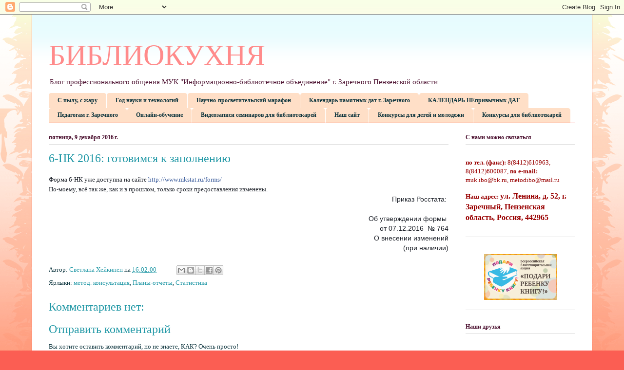

--- FILE ---
content_type: text/html; charset=UTF-8
request_url: http://bibliokuhny.blogspot.com/2016/12/6-2016.html
body_size: 21403
content:
<!DOCTYPE html>
<html class='v2' dir='ltr' lang='ru'>
<head>
<link href='https://www.blogger.com/static/v1/widgets/335934321-css_bundle_v2.css' rel='stylesheet' type='text/css'/>
<meta content='width=1100' name='viewport'/>
<meta content='text/html; charset=UTF-8' http-equiv='Content-Type'/>
<meta content='blogger' name='generator'/>
<link href='http://bibliokuhny.blogspot.com/favicon.ico' rel='icon' type='image/x-icon'/>
<link href='http://bibliokuhny.blogspot.com/2016/12/6-2016.html' rel='canonical'/>
<link rel="alternate" type="application/atom+xml" title="БИБЛИОКУХНЯ - Atom" href="http://bibliokuhny.blogspot.com/feeds/posts/default" />
<link rel="alternate" type="application/rss+xml" title="БИБЛИОКУХНЯ - RSS" href="http://bibliokuhny.blogspot.com/feeds/posts/default?alt=rss" />
<link rel="service.post" type="application/atom+xml" title="БИБЛИОКУХНЯ - Atom" href="https://www.blogger.com/feeds/6291783336509465348/posts/default" />

<link rel="alternate" type="application/atom+xml" title="БИБЛИОКУХНЯ - Atom" href="http://bibliokuhny.blogspot.com/feeds/5482260132348430950/comments/default" />
<!--Can't find substitution for tag [blog.ieCssRetrofitLinks]-->
<meta content='http://bibliokuhny.blogspot.com/2016/12/6-2016.html' property='og:url'/>
<meta content='6-НК 2016: готовимся к заполнению' property='og:title'/>
<meta content='' property='og:description'/>
<title>БИБЛИОКУХНЯ: 6-НК 2016: готовимся к заполнению</title>
<style id='page-skin-1' type='text/css'><!--
/*
-----------------------------------------------
Blogger Template Style
Name:     Ethereal
Designer: Jason Morrow
URL:      jasonmorrow.etsy.com
----------------------------------------------- */
/* Content
----------------------------------------------- */
body {
font: normal normal 13px Georgia, Utopia, 'Palatino Linotype', Palatino, serif;
color: #0c343d;
background: #fb5e53 url(//www.blogblog.com/1kt/ethereal/birds-2toned-bg.png) repeat-x scroll top right;
}
html body .content-outer {
min-width: 0;
max-width: 100%;
width: 100%;
}
a:link {
text-decoration: none;
color: #2198a6;
}
a:visited {
text-decoration: none;
color: #4d469c;
}
a:hover {
text-decoration: underline;
color: #2198a6;
}
.main-inner {
padding-top: 15px;
}
.body-fauxcolumn-outer {
background: transparent none repeat-x scroll top center;
}
.content-fauxcolumns .fauxcolumn-inner {
background: #ffffff url(//www.blogblog.com/1kt/ethereal/bird-2toned-blue-fade.png) repeat-x scroll top left;
border-left: 1px solid #fb5e53;
border-right: 1px solid #fb5e53;
}
/* Flexible Background
----------------------------------------------- */
.content-fauxcolumn-outer .fauxborder-left {
width: 100%;
padding-left: 300px;
margin-left: -300px;
background-color: transparent;
background-image: url(//themes.googleusercontent.com/image?id=0BwVBOzw_-hbMNjViMzQ0ZDEtMWU1NS00ZTBkLWFjY2EtZjM5YmU4OTA2MjBm);
background-repeat: no-repeat;
background-position: left top;
}
.content-fauxcolumn-outer .fauxborder-right {
margin-right: -299px;
width: 299px;
background-color: transparent;
background-image: url(//themes.googleusercontent.com/image?id=0BwVBOzw_-hbMNjViMzQ0ZDEtMWU1NS00ZTBkLWFjY2EtZjM5YmU4OTA2MjBm);
background-repeat: no-repeat;
background-position: right top;
}
/* Columns
----------------------------------------------- */
.content-inner {
padding: 0;
}
/* Header
----------------------------------------------- */
.header-inner {
padding: 27px 0 3px;
}
.header-inner .section {
margin: 0 35px;
}
.Header h1 {
font: normal normal 60px Times, 'Times New Roman', FreeSerif, serif;
color: #ff8b8b;
}
.Header h1 a {
color: #ff8b8b;
}
.Header .description {
font-size: 115%;
color: #4c1130;
}
.header-inner .Header .titlewrapper,
.header-inner .Header .descriptionwrapper {
padding-left: 0;
padding-right: 0;
margin-bottom: 0;
}
/* Tabs
----------------------------------------------- */
.tabs-outer {
position: relative;
background: transparent;
}
.tabs-cap-top, .tabs-cap-bottom {
position: absolute;
width: 100%;
}
.tabs-cap-bottom {
bottom: 0;
}
.tabs-inner {
padding: 0;
}
.tabs-inner .section {
margin: 0 35px;
}
*+html body .tabs-inner .widget li {
padding: 1px;
}
.PageList {
border-bottom: 1px solid #fb5e53;
}
.tabs-inner .widget li.selected a,
.tabs-inner .widget li a:hover {
position: relative;
-moz-border-radius-topleft: 5px;
-moz-border-radius-topright: 5px;
-webkit-border-top-left-radius: 5px;
-webkit-border-top-right-radius: 5px;
-goog-ms-border-top-left-radius: 5px;
-goog-ms-border-top-right-radius: 5px;
border-top-left-radius: 5px;
border-top-right-radius: 5px;
background: #ffa183 none ;
color: #ffffff;
}
.tabs-inner .widget li a {
display: inline-block;
margin: 0;
margin-right: 1px;
padding: .65em 1.5em;
font: normal bold 12px Georgia, Utopia, 'Palatino Linotype', Palatino, serif;
color: #0c343d;
background-color: #ffdfc7;
-moz-border-radius-topleft: 5px;
-moz-border-radius-topright: 5px;
-webkit-border-top-left-radius: 5px;
-webkit-border-top-right-radius: 5px;
-goog-ms-border-top-left-radius: 5px;
-goog-ms-border-top-right-radius: 5px;
border-top-left-radius: 5px;
border-top-right-radius: 5px;
}
/* Headings
----------------------------------------------- */
h2 {
font: normal bold 12px Georgia, Utopia, 'Palatino Linotype', Palatino, serif;
color: #4c1130;
}
/* Widgets
----------------------------------------------- */
.main-inner .column-left-inner {
padding: 0 0 0 20px;
}
.main-inner .column-left-inner .section {
margin-right: 0;
}
.main-inner .column-right-inner {
padding: 0 20px 0 0;
}
.main-inner .column-right-inner .section {
margin-left: 0;
}
.main-inner .section {
padding: 0;
}
.main-inner .widget {
padding: 0 0 15px;
margin: 20px 0;
border-bottom: 1px solid #dbdbdb;
}
.main-inner .widget h2 {
margin: 0;
padding: .6em 0 .5em;
}
.footer-inner .widget h2 {
padding: 0 0 .4em;
}
.main-inner .widget h2 + div, .footer-inner .widget h2 + div {
padding-top: 15px;
}
.main-inner .widget .widget-content {
margin: 0;
padding: 15px 0 0;
}
.main-inner .widget ul, .main-inner .widget #ArchiveList ul.flat {
margin: -15px -15px -15px;
padding: 0;
list-style: none;
}
.main-inner .sidebar .widget h2 {
border-bottom: 1px solid #dbdbdb;
}
.main-inner .widget #ArchiveList {
margin: -15px 0 0;
}
.main-inner .widget ul li, .main-inner .widget #ArchiveList ul.flat li {
padding: .5em 15px;
text-indent: 0;
}
.main-inner .widget #ArchiveList ul li {
padding-top: .25em;
padding-bottom: .25em;
}
.main-inner .widget ul li:first-child, .main-inner .widget #ArchiveList ul.flat li:first-child {
border-top: none;
}
.main-inner .widget ul li:last-child, .main-inner .widget #ArchiveList ul.flat li:last-child {
border-bottom: none;
}
.main-inner .widget .post-body ul {
padding: 0 2.5em;
margin: .5em 0;
list-style: disc;
}
.main-inner .widget .post-body ul li {
padding: 0.25em 0;
margin-bottom: .25em;
color: #0c343d;
border: none;
}
.footer-inner .widget ul {
padding: 0;
list-style: none;
}
.widget .zippy {
color: #ffc5c5;
}
/* Posts
----------------------------------------------- */
.main.section {
margin: 0 20px;
}
body .main-inner .Blog {
padding: 0;
background-color: transparent;
border: none;
}
.main-inner .widget h2.date-header {
border-bottom: 1px solid #dbdbdb;
}
.date-outer {
position: relative;
margin: 15px 0 20px;
}
.date-outer:first-child {
margin-top: 0;
}
.date-posts {
clear: both;
}
.post-outer, .inline-ad {
border-bottom: 1px solid #dbdbdb;
padding: 30px 0;
}
.post-outer {
padding-bottom: 10px;
}
.post-outer:first-child {
padding-top: 0;
border-top: none;
}
.post-outer:last-child, .inline-ad:last-child {
border-bottom: none;
}
.post-body img {
padding: 8px;
}
h3.post-title, h4 {
font: normal normal 24px Times, Times New Roman, serif;
color: #2198a6;
}
h3.post-title a {
font: normal normal 24px Times, Times New Roman, serif;
color: #2198a6;
text-decoration: none;
}
h3.post-title a:hover {
color: #2198a6;
text-decoration: underline;
}
.post-header {
margin: 0 0 1.5em;
}
.post-body {
line-height: 1.4;
}
.post-footer {
margin: 1.5em 0 0;
}
#blog-pager {
padding: 15px;
}
.blog-feeds, .post-feeds {
margin: 1em 0;
text-align: center;
}
.post-outer .comments {
margin-top: 2em;
}
/* Comments
----------------------------------------------- */
.comments .comments-content .icon.blog-author {
background-repeat: no-repeat;
background-image: url([data-uri]);
}
.comments .comments-content .loadmore a {
background: #ffffff url(//www.blogblog.com/1kt/ethereal/bird-2toned-blue-fade.png) repeat-x scroll top left;
}
.comments .comments-content .loadmore a {
border-top: 1px solid #dbdbdb;
border-bottom: 1px solid #dbdbdb;
}
.comments .comment-thread.inline-thread {
background: #ffffff url(//www.blogblog.com/1kt/ethereal/bird-2toned-blue-fade.png) repeat-x scroll top left;
}
.comments .continue {
border-top: 2px solid #dbdbdb;
}
/* Footer
----------------------------------------------- */
.footer-inner {
padding: 30px 0;
overflow: hidden;
}
/* Mobile
----------------------------------------------- */
body.mobile  {
background-size: auto
}
.mobile .body-fauxcolumn-outer {
background: ;
}
.mobile .content-fauxcolumns .fauxcolumn-inner {
opacity: 0.75;
}
.mobile .content-fauxcolumn-outer .fauxborder-right {
margin-right: 0;
}
.mobile-link-button {
background-color: #ffa183;
}
.mobile-link-button a:link, .mobile-link-button a:visited {
color: #ffffff;
}
.mobile-index-contents {
color: #444444;
}
.mobile .body-fauxcolumn-outer {
background-size: 100% auto;
}
.mobile .mobile-date-outer {
border-bottom: transparent;
}
.mobile .PageList {
border-bottom: none;
}
.mobile .tabs-inner .section {
margin: 0;
}
.mobile .tabs-inner .PageList .widget-content {
background: #ffa183 none;
color: #ffffff;
}
.mobile .tabs-inner .PageList .widget-content .pagelist-arrow {
border-left: 1px solid #ffffff;
}
.mobile .footer-inner {
overflow: visible;
}
body.mobile .AdSense {
margin: 0 -10px;
}

--></style>
<style id='template-skin-1' type='text/css'><!--
body {
min-width: 1150px;
}
.content-outer, .content-fauxcolumn-outer, .region-inner {
min-width: 1150px;
max-width: 1150px;
_width: 1150px;
}
.main-inner .columns {
padding-left: 0px;
padding-right: 260px;
}
.main-inner .fauxcolumn-center-outer {
left: 0px;
right: 260px;
/* IE6 does not respect left and right together */
_width: expression(this.parentNode.offsetWidth -
parseInt("0px") -
parseInt("260px") + 'px');
}
.main-inner .fauxcolumn-left-outer {
width: 0px;
}
.main-inner .fauxcolumn-right-outer {
width: 260px;
}
.main-inner .column-left-outer {
width: 0px;
right: 100%;
margin-left: -0px;
}
.main-inner .column-right-outer {
width: 260px;
margin-right: -260px;
}
#layout {
min-width: 0;
}
#layout .content-outer {
min-width: 0;
width: 800px;
}
#layout .region-inner {
min-width: 0;
width: auto;
}
body#layout div.add_widget {
padding: 8px;
}
body#layout div.add_widget a {
margin-left: 32px;
}
--></style>
<link href='https://www.blogger.com/dyn-css/authorization.css?targetBlogID=6291783336509465348&amp;zx=8301727e-441f-4f2e-82a6-4b80166229d0' media='none' onload='if(media!=&#39;all&#39;)media=&#39;all&#39;' rel='stylesheet'/><noscript><link href='https://www.blogger.com/dyn-css/authorization.css?targetBlogID=6291783336509465348&amp;zx=8301727e-441f-4f2e-82a6-4b80166229d0' rel='stylesheet'/></noscript>
<meta name='google-adsense-platform-account' content='ca-host-pub-1556223355139109'/>
<meta name='google-adsense-platform-domain' content='blogspot.com'/>

</head>
<body class='loading variant-hummingBirds2'>
<div class='navbar section' id='navbar' name='Панель навигации'><div class='widget Navbar' data-version='1' id='Navbar1'><script type="text/javascript">
    function setAttributeOnload(object, attribute, val) {
      if(window.addEventListener) {
        window.addEventListener('load',
          function(){ object[attribute] = val; }, false);
      } else {
        window.attachEvent('onload', function(){ object[attribute] = val; });
      }
    }
  </script>
<div id="navbar-iframe-container"></div>
<script type="text/javascript" src="https://apis.google.com/js/platform.js"></script>
<script type="text/javascript">
      gapi.load("gapi.iframes:gapi.iframes.style.bubble", function() {
        if (gapi.iframes && gapi.iframes.getContext) {
          gapi.iframes.getContext().openChild({
              url: 'https://www.blogger.com/navbar/6291783336509465348?po\x3d5482260132348430950\x26origin\x3dhttp://bibliokuhny.blogspot.com',
              where: document.getElementById("navbar-iframe-container"),
              id: "navbar-iframe"
          });
        }
      });
    </script><script type="text/javascript">
(function() {
var script = document.createElement('script');
script.type = 'text/javascript';
script.src = '//pagead2.googlesyndication.com/pagead/js/google_top_exp.js';
var head = document.getElementsByTagName('head')[0];
if (head) {
head.appendChild(script);
}})();
</script>
</div></div>
<div class='body-fauxcolumns'>
<div class='fauxcolumn-outer body-fauxcolumn-outer'>
<div class='cap-top'>
<div class='cap-left'></div>
<div class='cap-right'></div>
</div>
<div class='fauxborder-left'>
<div class='fauxborder-right'></div>
<div class='fauxcolumn-inner'>
</div>
</div>
<div class='cap-bottom'>
<div class='cap-left'></div>
<div class='cap-right'></div>
</div>
</div>
</div>
<div class='content'>
<div class='content-fauxcolumns'>
<div class='fauxcolumn-outer content-fauxcolumn-outer'>
<div class='cap-top'>
<div class='cap-left'></div>
<div class='cap-right'></div>
</div>
<div class='fauxborder-left'>
<div class='fauxborder-right'></div>
<div class='fauxcolumn-inner'>
</div>
</div>
<div class='cap-bottom'>
<div class='cap-left'></div>
<div class='cap-right'></div>
</div>
</div>
</div>
<div class='content-outer'>
<div class='content-cap-top cap-top'>
<div class='cap-left'></div>
<div class='cap-right'></div>
</div>
<div class='fauxborder-left content-fauxborder-left'>
<div class='fauxborder-right content-fauxborder-right'></div>
<div class='content-inner'>
<header>
<div class='header-outer'>
<div class='header-cap-top cap-top'>
<div class='cap-left'></div>
<div class='cap-right'></div>
</div>
<div class='fauxborder-left header-fauxborder-left'>
<div class='fauxborder-right header-fauxborder-right'></div>
<div class='region-inner header-inner'>
<div class='header section' id='header' name='Заголовок'><div class='widget Header' data-version='1' id='Header1'>
<div id='header-inner'>
<div class='titlewrapper'>
<h1 class='title'>
<a href='http://bibliokuhny.blogspot.com/'>
БИБЛИОКУХНЯ
</a>
</h1>
</div>
<div class='descriptionwrapper'>
<p class='description'><span>Блог профессионального общения МУК "Информационно-библиотечное объединение" 
г. Заречного Пензенской области</span></p>
</div>
</div>
</div></div>
</div>
</div>
<div class='header-cap-bottom cap-bottom'>
<div class='cap-left'></div>
<div class='cap-right'></div>
</div>
</div>
</header>
<div class='tabs-outer'>
<div class='tabs-cap-top cap-top'>
<div class='cap-left'></div>
<div class='cap-right'></div>
</div>
<div class='fauxborder-left tabs-fauxborder-left'>
<div class='fauxborder-right tabs-fauxborder-right'></div>
<div class='region-inner tabs-inner'>
<div class='tabs section' id='crosscol' name='Поперечный столбец'><div class='widget PageList' data-version='1' id='PageList1'>
<h2>Страницы</h2>
<div class='widget-content'>
<ul>
<li>
<a href='http://bibliokuhny.blogspot.com/'>С пылу, с жару</a>
</li>
<li>
<a href='http://bibliokuhny.blogspot.com/p/blog-page_1.html'>Год науки и технологий</a>
</li>
<li>
<a href='http://bibliokuhny.blogspot.com/p/blog-page_25.html'>Научно-просветительский марафон</a>
</li>
<li>
<a href='http://bibliokuhny.blogspot.com/p/2012.html'>Календарь памятных дат г. Заречного</a>
</li>
<li>
<a href='http://bibliokuhny.blogspot.com/p/blog-page_4995.html'>КАЛЕНДАРЬ НЕпривычных ДАТ</a>
</li>
<li>
<a href='http://bibliokuhny.blogspot.com/p/blog-page_13.html'>Педагогам г. Заречного</a>
</li>
<li>
<a href='http://bibliokuhny.blogspot.com/p/blog-page_56.html'>Онлайн-обучение</a>
</li>
<li>
<a href='http://bibliokuhny.blogspot.com/p/blog-page_85.html'>Видеозаписи семинаров для библиотекарей</a>
</li>
<li>
<a href='http://ibo.penz.muzkult.ru/about/'>Наш сайт</a>
</li>
<li>
<a href='http://bibliokuhny.blogspot.com/p/blog-page_8.html'>Конкурсы для детей и молодежи</a>
</li>
<li>
<a href='http://bibliokuhny.blogspot.com/p/blog-page_61.html'>Конкурсы для библиотекарей</a>
</li>
</ul>
<div class='clear'></div>
</div>
</div></div>
<div class='tabs no-items section' id='crosscol-overflow' name='Cross-Column 2'></div>
</div>
</div>
<div class='tabs-cap-bottom cap-bottom'>
<div class='cap-left'></div>
<div class='cap-right'></div>
</div>
</div>
<div class='main-outer'>
<div class='main-cap-top cap-top'>
<div class='cap-left'></div>
<div class='cap-right'></div>
</div>
<div class='fauxborder-left main-fauxborder-left'>
<div class='fauxborder-right main-fauxborder-right'></div>
<div class='region-inner main-inner'>
<div class='columns fauxcolumns'>
<div class='fauxcolumn-outer fauxcolumn-center-outer'>
<div class='cap-top'>
<div class='cap-left'></div>
<div class='cap-right'></div>
</div>
<div class='fauxborder-left'>
<div class='fauxborder-right'></div>
<div class='fauxcolumn-inner'>
</div>
</div>
<div class='cap-bottom'>
<div class='cap-left'></div>
<div class='cap-right'></div>
</div>
</div>
<div class='fauxcolumn-outer fauxcolumn-left-outer'>
<div class='cap-top'>
<div class='cap-left'></div>
<div class='cap-right'></div>
</div>
<div class='fauxborder-left'>
<div class='fauxborder-right'></div>
<div class='fauxcolumn-inner'>
</div>
</div>
<div class='cap-bottom'>
<div class='cap-left'></div>
<div class='cap-right'></div>
</div>
</div>
<div class='fauxcolumn-outer fauxcolumn-right-outer'>
<div class='cap-top'>
<div class='cap-left'></div>
<div class='cap-right'></div>
</div>
<div class='fauxborder-left'>
<div class='fauxborder-right'></div>
<div class='fauxcolumn-inner'>
</div>
</div>
<div class='cap-bottom'>
<div class='cap-left'></div>
<div class='cap-right'></div>
</div>
</div>
<!-- corrects IE6 width calculation -->
<div class='columns-inner'>
<div class='column-center-outer'>
<div class='column-center-inner'>
<div class='main section' id='main' name='Основной'><div class='widget Blog' data-version='1' id='Blog1'>
<div class='blog-posts hfeed'>

          <div class="date-outer">
        
<h2 class='date-header'><span>пятница, 9 декабря 2016&#8239;г.</span></h2>

          <div class="date-posts">
        
<div class='post-outer'>
<div class='post hentry uncustomized-post-template' itemprop='blogPost' itemscope='itemscope' itemtype='http://schema.org/BlogPosting'>
<meta content='6291783336509465348' itemprop='blogId'/>
<meta content='5482260132348430950' itemprop='postId'/>
<a name='5482260132348430950'></a>
<h3 class='post-title entry-title' itemprop='name'>
6-НК 2016: готовимся к заполнению
</h3>
<div class='post-header'>
<div class='post-header-line-1'></div>
</div>
<div class='post-body entry-content' id='post-body-5482260132348430950' itemprop='description articleBody'>
<div dir="ltr" style="text-align: left;" trbidi="on">
<span style="font-family: &quot;georgia&quot; , &quot;times new roman&quot; , serif;"><span style="background-color: white; color: #1d2129; line-height: 20.844446182250977px;">Форма 6-НК уже доступна на сайте&nbsp;</span><a href="http://l.facebook.com/l.php?u=http%3A%2F%2Fwww.mkstat.ru%2Fforms%2F&amp;h=bAQHb_-KOAQH1_uVK5IYxHJPSaLXDyDINaED73A-PFa4GBg&amp;enc=[base64]&amp;s=1" rel="nofollow" style="background-color: white; color: #365899; cursor: pointer; line-height: 20.844446182250977px; text-decoration: none;" target="_blank">http://www.mkstat.ru/forms/</a><br style="background-color: white; color: #1d2129; line-height: 20.844446182250977px;" /><span style="color: #1d2129;"><span style="background-color: white; line-height: 20.844446182250977px;">По-моему, всё так же, как и в прошлом, только сроки предоставления изменены.</span></span></span><br />
<div style="text-align: right;">
<span style="background-color: white; color: #1d2129; font-family: &quot;helvetica&quot; , &quot;arial&quot; , sans-serif; font-size: 14.44444465637207px; line-height: 20.844446182250977px;">Приказ Росстата:</span><span style="background-color: white; color: #1d2129; font-family: &quot;helvetica&quot; , &quot;arial&quot; , sans-serif; font-size: 14.44444465637207px; line-height: 20.844446182250977px;">&nbsp;</span></div>
<span style="background-color: white; color: #1d2129; font-family: &quot;helvetica&quot; , &quot;arial&quot; , sans-serif; font-size: 14.44444465637207px; line-height: 20.844446182250977px;"></span><br />
<div style="text-align: right;">
<span style="background-color: white; color: #1d2129; font-family: &quot;helvetica&quot; , &quot;arial&quot; , sans-serif; font-size: 14.44444465637207px; line-height: 20.844446182250977px;"><span style="font-size: 14.44444465637207px;">Об утверждении формы</span><span style="font-size: 14.44444465637207px;">&nbsp;</span></span></div>
<span style="background-color: white; color: #1d2129; font-family: &quot;helvetica&quot; , &quot;arial&quot; , sans-serif; font-size: 14.44444465637207px; line-height: 20.844446182250977px;">
</span><span style="background-color: white; color: #1d2129; font-family: &quot;helvetica&quot; , &quot;arial&quot; , sans-serif; font-size: 14.44444465637207px; line-height: 20.844446182250977px;"><div style="text-align: right;">
<span style="font-size: 14.44444465637207px;">от 07.12.2016_&#8470; 764</span></div>
</span><span class="text_exposed_show" style="background-color: white; color: #1d2129; display: inline; font-family: &quot;helvetica&quot; , &quot;arial&quot; , sans-serif; font-size: 14.44444465637207px; line-height: 20.844446182250977px;"><div style="text-align: right;">
<span style="font-size: 14.44444465637207px;">О внесении изменений</span></div>
<div style="text-align: right;">
<span style="font-size: 14.44444465637207px;">(при наличии)</span></div>
</span></div>
<div style='clear: both;'></div>
</div>
<div class='post-footer'>
<div class='post-footer-line post-footer-line-1'>
<span class='post-author vcard'>
Автор:
<span class='fn' itemprop='author' itemscope='itemscope' itemtype='http://schema.org/Person'>
<meta content='https://www.blogger.com/profile/14072252920876881844' itemprop='url'/>
<a class='g-profile' href='https://www.blogger.com/profile/14072252920876881844' rel='author' title='author profile'>
<span itemprop='name'>Светлана Хейкинен</span>
</a>
</span>
</span>
<span class='post-timestamp'>
на
<meta content='http://bibliokuhny.blogspot.com/2016/12/6-2016.html' itemprop='url'/>
<a class='timestamp-link' href='http://bibliokuhny.blogspot.com/2016/12/6-2016.html' rel='bookmark' title='permanent link'><abbr class='published' itemprop='datePublished' title='2016-12-09T16:02:00+04:00'>16:02:00</abbr></a>
</span>
<span class='post-comment-link'>
</span>
<span class='post-icons'>
<span class='item-control blog-admin pid-829100133'>
<a href='https://www.blogger.com/post-edit.g?blogID=6291783336509465348&postID=5482260132348430950&from=pencil' title='Изменить сообщение'>
<img alt='' class='icon-action' height='18' src='https://resources.blogblog.com/img/icon18_edit_allbkg.gif' width='18'/>
</a>
</span>
</span>
<div class='post-share-buttons goog-inline-block'>
<a class='goog-inline-block share-button sb-email' href='https://www.blogger.com/share-post.g?blogID=6291783336509465348&postID=5482260132348430950&target=email' target='_blank' title='Отправить по электронной почте'><span class='share-button-link-text'>Отправить по электронной почте</span></a><a class='goog-inline-block share-button sb-blog' href='https://www.blogger.com/share-post.g?blogID=6291783336509465348&postID=5482260132348430950&target=blog' onclick='window.open(this.href, "_blank", "height=270,width=475"); return false;' target='_blank' title='Написать об этом в блоге'><span class='share-button-link-text'>Написать об этом в блоге</span></a><a class='goog-inline-block share-button sb-twitter' href='https://www.blogger.com/share-post.g?blogID=6291783336509465348&postID=5482260132348430950&target=twitter' target='_blank' title='Поделиться в X'><span class='share-button-link-text'>Поделиться в X</span></a><a class='goog-inline-block share-button sb-facebook' href='https://www.blogger.com/share-post.g?blogID=6291783336509465348&postID=5482260132348430950&target=facebook' onclick='window.open(this.href, "_blank", "height=430,width=640"); return false;' target='_blank' title='Опубликовать в Facebook'><span class='share-button-link-text'>Опубликовать в Facebook</span></a><a class='goog-inline-block share-button sb-pinterest' href='https://www.blogger.com/share-post.g?blogID=6291783336509465348&postID=5482260132348430950&target=pinterest' target='_blank' title='Поделиться в Pinterest'><span class='share-button-link-text'>Поделиться в Pinterest</span></a>
</div>
</div>
<div class='post-footer-line post-footer-line-2'>
<span class='post-labels'>
Ярлыки:
<a href='http://bibliokuhny.blogspot.com/search/label/%D0%BC%D0%B5%D1%82%D0%BE%D0%B4.%20%D0%BA%D0%BE%D0%BD%D1%81%D1%83%D0%BB%D1%8C%D1%82%D0%B0%D1%86%D0%B8%D1%8F' rel='tag'>метод. консультация</a>,
<a href='http://bibliokuhny.blogspot.com/search/label/%D0%9F%D0%BB%D0%B0%D0%BD%D1%8B-%D0%BE%D1%82%D1%87%D0%B5%D1%82%D1%8B' rel='tag'>Планы-отчеты</a>,
<a href='http://bibliokuhny.blogspot.com/search/label/%D0%A1%D1%82%D0%B0%D1%82%D0%B8%D1%81%D1%82%D0%B8%D0%BA%D0%B0' rel='tag'>Статистика</a>
</span>
</div>
<div class='post-footer-line post-footer-line-3'>
<span class='post-location'>
</span>
</div>
</div>
</div>
<div class='comments' id='comments'>
<a name='comments'></a>
<h4>Комментариев нет:</h4>
<div id='Blog1_comments-block-wrapper'>
<dl class='avatar-comment-indent' id='comments-block'>
</dl>
</div>
<p class='comment-footer'>
<div class='comment-form'>
<a name='comment-form'></a>
<h4 id='comment-post-message'>Отправить комментарий</h4>
<p>Вы хотите оставить комментарий, но не знаете, КАК? Очень просто!<br />- Нажмите на стрелку рядом с окошком Подпись комментария.<br />- Выберите Имя/URL. <br />- Наберите своё имя, строчку URL можете оставить пустой.<br />- Нажмите Продолжить и комментируйте! Спасибо!</p>
<a href='https://www.blogger.com/comment/frame/6291783336509465348?po=5482260132348430950&hl=ru&saa=85391&origin=http://bibliokuhny.blogspot.com' id='comment-editor-src'></a>
<iframe allowtransparency='true' class='blogger-iframe-colorize blogger-comment-from-post' frameborder='0' height='410px' id='comment-editor' name='comment-editor' src='' width='100%'></iframe>
<script src='https://www.blogger.com/static/v1/jsbin/1345082660-comment_from_post_iframe.js' type='text/javascript'></script>
<script type='text/javascript'>
      BLOG_CMT_createIframe('https://www.blogger.com/rpc_relay.html');
    </script>
</div>
</p>
</div>
</div>

        </div></div>
      
</div>
<div class='blog-pager' id='blog-pager'>
<span id='blog-pager-newer-link'>
<a class='blog-pager-newer-link' href='http://bibliokuhny.blogspot.com/2016/12/blog-post.html' id='Blog1_blog-pager-newer-link' title='Следующее'>Следующее</a>
</span>
<span id='blog-pager-older-link'>
<a class='blog-pager-older-link' href='http://bibliokuhny.blogspot.com/2016/12/2016.html' id='Blog1_blog-pager-older-link' title='Предыдущее'>Предыдущее</a>
</span>
<a class='home-link' href='http://bibliokuhny.blogspot.com/'>Главная страница</a>
</div>
<div class='clear'></div>
<div class='post-feeds'>
<div class='feed-links'>
Подписаться на:
<a class='feed-link' href='http://bibliokuhny.blogspot.com/feeds/5482260132348430950/comments/default' target='_blank' type='application/atom+xml'>Комментарии к сообщению (Atom)</a>
</div>
</div>
</div></div>
</div>
</div>
<div class='column-left-outer'>
<div class='column-left-inner'>
<aside>
</aside>
</div>
</div>
<div class='column-right-outer'>
<div class='column-right-inner'>
<aside>
<div class='sidebar section' id='sidebar-right-1'><div class='widget Text' data-version='1' id='Text3'>
<h2 class='title'>С нами можно связаться</h2>
<div class='widget-content'>
<p><b><span =""  style="color:#990000;">по тел. (факс):</span></b> <b><span =""  style="color:#990000;"><span style="font-weight: normal;">8(8412)610963, 8(8412)600087, </span><span =""  style="font-size:100%;">по e-mail:<span style="font-weight: normal;"> muk.ibo@bk.ru, metodibo@mail.ru</span></span></span></b></p><p><span =""  style="color:#990000;"><b>Наш адрес: </b></span><span style="font-size: 10pt;font-size:12.0pt;color:#990000;"><b>ул. Ленина, д. <st1:metricconverter productid="52, г" st="on">52, г</st1:metricconverter>. Заречный, Пензенская область, Россия, 442965</b></span></p>
</div>
<div class='clear'></div>
</div><div class='widget HTML' data-version='1' id='HTML3'>
<div class='widget-content'>
<span style="font-weight:bold;"><span style="font-weight:bold;"><span style="font-weight:bold;"><span style="font-style:italic;"><span style="font-style:italic;"><span style="font-weight:bold;"></span></span></span></span></span></span><div align="center">
<a href="http://prk.rgdb.ru">
<img src="http://prk.rgdb.ru/images/banners/PodariRK_240x150.jpg" style="width: 150px; margin: auto;" />
</a>
</div>
</div>
<div class='clear'></div>
</div><div class='widget Followers' data-version='1' id='Followers1'>
<h2 class='title'>Наши друзья</h2>
<div class='widget-content'>
<div id='Followers1-wrapper'>
<div style='margin-right:2px;'>
<div><script type="text/javascript" src="https://apis.google.com/js/platform.js"></script>
<div id="followers-iframe-container"></div>
<script type="text/javascript">
    window.followersIframe = null;
    function followersIframeOpen(url) {
      gapi.load("gapi.iframes", function() {
        if (gapi.iframes && gapi.iframes.getContext) {
          window.followersIframe = gapi.iframes.getContext().openChild({
            url: url,
            where: document.getElementById("followers-iframe-container"),
            messageHandlersFilter: gapi.iframes.CROSS_ORIGIN_IFRAMES_FILTER,
            messageHandlers: {
              '_ready': function(obj) {
                window.followersIframe.getIframeEl().height = obj.height;
              },
              'reset': function() {
                window.followersIframe.close();
                followersIframeOpen("https://www.blogger.com/followers/frame/6291783336509465348?colors\x3dCgt0cmFuc3BhcmVudBILdHJhbnNwYXJlbnQaByMwYzM0M2QiByMyMTk4YTYqByNmZmZmZmYyByM0YzExMzA6ByMwYzM0M2RCByMyMTk4YTZKByNmZmM1YzVSByMyMTk4YTZaC3RyYW5zcGFyZW50\x26pageSize\x3d21\x26hl\x3dru\x26origin\x3dhttp://bibliokuhny.blogspot.com");
              },
              'open': function(url) {
                window.followersIframe.close();
                followersIframeOpen(url);
              }
            }
          });
        }
      });
    }
    followersIframeOpen("https://www.blogger.com/followers/frame/6291783336509465348?colors\x3dCgt0cmFuc3BhcmVudBILdHJhbnNwYXJlbnQaByMwYzM0M2QiByMyMTk4YTYqByNmZmZmZmYyByM0YzExMzA6ByMwYzM0M2RCByMyMTk4YTZKByNmZmM1YzVSByMyMTk4YTZaC3RyYW5zcGFyZW50\x26pageSize\x3d21\x26hl\x3dru\x26origin\x3dhttp://bibliokuhny.blogspot.com");
  </script></div>
</div>
</div>
<div class='clear'></div>
</div>
</div><div class='widget Text' data-version='1' id='Text2'>
<div class='widget-content'>
<a href="http://terrybookv.blogspot.ru/p/blog-page_30.html"><strong><span style="color:#000099;">Смотри ПРОЕКТ "ЧИТАЮЩИЙ ГОРОД"</span></strong></a>
</div>
<div class='clear'></div>
</div><div class='widget BlogArchive' data-version='1' id='BlogArchive1'>
<h2>Архив блога</h2>
<div class='widget-content'>
<div id='ArchiveList'>
<div id='BlogArchive1_ArchiveList'>
<ul class='hierarchy'>
<li class='archivedate collapsed'>
<a class='toggle' href='javascript:void(0)'>
<span class='zippy'>

        &#9658;&#160;
      
</span>
</a>
<a class='post-count-link' href='http://bibliokuhny.blogspot.com/2021/'>
2021
</a>
<span class='post-count' dir='ltr'>(1)</span>
<ul class='hierarchy'>
<li class='archivedate collapsed'>
<a class='toggle' href='javascript:void(0)'>
<span class='zippy'>

        &#9658;&#160;
      
</span>
</a>
<a class='post-count-link' href='http://bibliokuhny.blogspot.com/2021/02/'>
февраля
</a>
<span class='post-count' dir='ltr'>(1)</span>
</li>
</ul>
</li>
</ul>
<ul class='hierarchy'>
<li class='archivedate collapsed'>
<a class='toggle' href='javascript:void(0)'>
<span class='zippy'>

        &#9658;&#160;
      
</span>
</a>
<a class='post-count-link' href='http://bibliokuhny.blogspot.com/2020/'>
2020
</a>
<span class='post-count' dir='ltr'>(3)</span>
<ul class='hierarchy'>
<li class='archivedate collapsed'>
<a class='toggle' href='javascript:void(0)'>
<span class='zippy'>

        &#9658;&#160;
      
</span>
</a>
<a class='post-count-link' href='http://bibliokuhny.blogspot.com/2020/09/'>
сентября
</a>
<span class='post-count' dir='ltr'>(1)</span>
</li>
</ul>
<ul class='hierarchy'>
<li class='archivedate collapsed'>
<a class='toggle' href='javascript:void(0)'>
<span class='zippy'>

        &#9658;&#160;
      
</span>
</a>
<a class='post-count-link' href='http://bibliokuhny.blogspot.com/2020/05/'>
мая
</a>
<span class='post-count' dir='ltr'>(1)</span>
</li>
</ul>
<ul class='hierarchy'>
<li class='archivedate collapsed'>
<a class='toggle' href='javascript:void(0)'>
<span class='zippy'>

        &#9658;&#160;
      
</span>
</a>
<a class='post-count-link' href='http://bibliokuhny.blogspot.com/2020/03/'>
марта
</a>
<span class='post-count' dir='ltr'>(1)</span>
</li>
</ul>
</li>
</ul>
<ul class='hierarchy'>
<li class='archivedate collapsed'>
<a class='toggle' href='javascript:void(0)'>
<span class='zippy'>

        &#9658;&#160;
      
</span>
</a>
<a class='post-count-link' href='http://bibliokuhny.blogspot.com/2019/'>
2019
</a>
<span class='post-count' dir='ltr'>(3)</span>
<ul class='hierarchy'>
<li class='archivedate collapsed'>
<a class='toggle' href='javascript:void(0)'>
<span class='zippy'>

        &#9658;&#160;
      
</span>
</a>
<a class='post-count-link' href='http://bibliokuhny.blogspot.com/2019/12/'>
декабря
</a>
<span class='post-count' dir='ltr'>(1)</span>
</li>
</ul>
<ul class='hierarchy'>
<li class='archivedate collapsed'>
<a class='toggle' href='javascript:void(0)'>
<span class='zippy'>

        &#9658;&#160;
      
</span>
</a>
<a class='post-count-link' href='http://bibliokuhny.blogspot.com/2019/10/'>
октября
</a>
<span class='post-count' dir='ltr'>(1)</span>
</li>
</ul>
<ul class='hierarchy'>
<li class='archivedate collapsed'>
<a class='toggle' href='javascript:void(0)'>
<span class='zippy'>

        &#9658;&#160;
      
</span>
</a>
<a class='post-count-link' href='http://bibliokuhny.blogspot.com/2019/03/'>
марта
</a>
<span class='post-count' dir='ltr'>(1)</span>
</li>
</ul>
</li>
</ul>
<ul class='hierarchy'>
<li class='archivedate collapsed'>
<a class='toggle' href='javascript:void(0)'>
<span class='zippy'>

        &#9658;&#160;
      
</span>
</a>
<a class='post-count-link' href='http://bibliokuhny.blogspot.com/2018/'>
2018
</a>
<span class='post-count' dir='ltr'>(12)</span>
<ul class='hierarchy'>
<li class='archivedate collapsed'>
<a class='toggle' href='javascript:void(0)'>
<span class='zippy'>

        &#9658;&#160;
      
</span>
</a>
<a class='post-count-link' href='http://bibliokuhny.blogspot.com/2018/11/'>
ноября
</a>
<span class='post-count' dir='ltr'>(2)</span>
</li>
</ul>
<ul class='hierarchy'>
<li class='archivedate collapsed'>
<a class='toggle' href='javascript:void(0)'>
<span class='zippy'>

        &#9658;&#160;
      
</span>
</a>
<a class='post-count-link' href='http://bibliokuhny.blogspot.com/2018/09/'>
сентября
</a>
<span class='post-count' dir='ltr'>(3)</span>
</li>
</ul>
<ul class='hierarchy'>
<li class='archivedate collapsed'>
<a class='toggle' href='javascript:void(0)'>
<span class='zippy'>

        &#9658;&#160;
      
</span>
</a>
<a class='post-count-link' href='http://bibliokuhny.blogspot.com/2018/06/'>
июня
</a>
<span class='post-count' dir='ltr'>(1)</span>
</li>
</ul>
<ul class='hierarchy'>
<li class='archivedate collapsed'>
<a class='toggle' href='javascript:void(0)'>
<span class='zippy'>

        &#9658;&#160;
      
</span>
</a>
<a class='post-count-link' href='http://bibliokuhny.blogspot.com/2018/04/'>
апреля
</a>
<span class='post-count' dir='ltr'>(1)</span>
</li>
</ul>
<ul class='hierarchy'>
<li class='archivedate collapsed'>
<a class='toggle' href='javascript:void(0)'>
<span class='zippy'>

        &#9658;&#160;
      
</span>
</a>
<a class='post-count-link' href='http://bibliokuhny.blogspot.com/2018/03/'>
марта
</a>
<span class='post-count' dir='ltr'>(2)</span>
</li>
</ul>
<ul class='hierarchy'>
<li class='archivedate collapsed'>
<a class='toggle' href='javascript:void(0)'>
<span class='zippy'>

        &#9658;&#160;
      
</span>
</a>
<a class='post-count-link' href='http://bibliokuhny.blogspot.com/2018/02/'>
февраля
</a>
<span class='post-count' dir='ltr'>(2)</span>
</li>
</ul>
<ul class='hierarchy'>
<li class='archivedate collapsed'>
<a class='toggle' href='javascript:void(0)'>
<span class='zippy'>

        &#9658;&#160;
      
</span>
</a>
<a class='post-count-link' href='http://bibliokuhny.blogspot.com/2018/01/'>
января
</a>
<span class='post-count' dir='ltr'>(1)</span>
</li>
</ul>
</li>
</ul>
<ul class='hierarchy'>
<li class='archivedate collapsed'>
<a class='toggle' href='javascript:void(0)'>
<span class='zippy'>

        &#9658;&#160;
      
</span>
</a>
<a class='post-count-link' href='http://bibliokuhny.blogspot.com/2017/'>
2017
</a>
<span class='post-count' dir='ltr'>(21)</span>
<ul class='hierarchy'>
<li class='archivedate collapsed'>
<a class='toggle' href='javascript:void(0)'>
<span class='zippy'>

        &#9658;&#160;
      
</span>
</a>
<a class='post-count-link' href='http://bibliokuhny.blogspot.com/2017/12/'>
декабря
</a>
<span class='post-count' dir='ltr'>(2)</span>
</li>
</ul>
<ul class='hierarchy'>
<li class='archivedate collapsed'>
<a class='toggle' href='javascript:void(0)'>
<span class='zippy'>

        &#9658;&#160;
      
</span>
</a>
<a class='post-count-link' href='http://bibliokuhny.blogspot.com/2017/11/'>
ноября
</a>
<span class='post-count' dir='ltr'>(1)</span>
</li>
</ul>
<ul class='hierarchy'>
<li class='archivedate collapsed'>
<a class='toggle' href='javascript:void(0)'>
<span class='zippy'>

        &#9658;&#160;
      
</span>
</a>
<a class='post-count-link' href='http://bibliokuhny.blogspot.com/2017/10/'>
октября
</a>
<span class='post-count' dir='ltr'>(1)</span>
</li>
</ul>
<ul class='hierarchy'>
<li class='archivedate collapsed'>
<a class='toggle' href='javascript:void(0)'>
<span class='zippy'>

        &#9658;&#160;
      
</span>
</a>
<a class='post-count-link' href='http://bibliokuhny.blogspot.com/2017/09/'>
сентября
</a>
<span class='post-count' dir='ltr'>(1)</span>
</li>
</ul>
<ul class='hierarchy'>
<li class='archivedate collapsed'>
<a class='toggle' href='javascript:void(0)'>
<span class='zippy'>

        &#9658;&#160;
      
</span>
</a>
<a class='post-count-link' href='http://bibliokuhny.blogspot.com/2017/08/'>
августа
</a>
<span class='post-count' dir='ltr'>(2)</span>
</li>
</ul>
<ul class='hierarchy'>
<li class='archivedate collapsed'>
<a class='toggle' href='javascript:void(0)'>
<span class='zippy'>

        &#9658;&#160;
      
</span>
</a>
<a class='post-count-link' href='http://bibliokuhny.blogspot.com/2017/07/'>
июля
</a>
<span class='post-count' dir='ltr'>(1)</span>
</li>
</ul>
<ul class='hierarchy'>
<li class='archivedate collapsed'>
<a class='toggle' href='javascript:void(0)'>
<span class='zippy'>

        &#9658;&#160;
      
</span>
</a>
<a class='post-count-link' href='http://bibliokuhny.blogspot.com/2017/06/'>
июня
</a>
<span class='post-count' dir='ltr'>(3)</span>
</li>
</ul>
<ul class='hierarchy'>
<li class='archivedate collapsed'>
<a class='toggle' href='javascript:void(0)'>
<span class='zippy'>

        &#9658;&#160;
      
</span>
</a>
<a class='post-count-link' href='http://bibliokuhny.blogspot.com/2017/05/'>
мая
</a>
<span class='post-count' dir='ltr'>(3)</span>
</li>
</ul>
<ul class='hierarchy'>
<li class='archivedate collapsed'>
<a class='toggle' href='javascript:void(0)'>
<span class='zippy'>

        &#9658;&#160;
      
</span>
</a>
<a class='post-count-link' href='http://bibliokuhny.blogspot.com/2017/04/'>
апреля
</a>
<span class='post-count' dir='ltr'>(2)</span>
</li>
</ul>
<ul class='hierarchy'>
<li class='archivedate collapsed'>
<a class='toggle' href='javascript:void(0)'>
<span class='zippy'>

        &#9658;&#160;
      
</span>
</a>
<a class='post-count-link' href='http://bibliokuhny.blogspot.com/2017/03/'>
марта
</a>
<span class='post-count' dir='ltr'>(3)</span>
</li>
</ul>
<ul class='hierarchy'>
<li class='archivedate collapsed'>
<a class='toggle' href='javascript:void(0)'>
<span class='zippy'>

        &#9658;&#160;
      
</span>
</a>
<a class='post-count-link' href='http://bibliokuhny.blogspot.com/2017/02/'>
февраля
</a>
<span class='post-count' dir='ltr'>(2)</span>
</li>
</ul>
</li>
</ul>
<ul class='hierarchy'>
<li class='archivedate expanded'>
<a class='toggle' href='javascript:void(0)'>
<span class='zippy toggle-open'>

        &#9660;&#160;
      
</span>
</a>
<a class='post-count-link' href='http://bibliokuhny.blogspot.com/2016/'>
2016
</a>
<span class='post-count' dir='ltr'>(28)</span>
<ul class='hierarchy'>
<li class='archivedate expanded'>
<a class='toggle' href='javascript:void(0)'>
<span class='zippy toggle-open'>

        &#9660;&#160;
      
</span>
</a>
<a class='post-count-link' href='http://bibliokuhny.blogspot.com/2016/12/'>
декабря
</a>
<span class='post-count' dir='ltr'>(4)</span>
<ul class='posts'>
<li><a href='http://bibliokuhny.blogspot.com/2016/12/blog-post_28.html'>Поздравляем с Новым годом!</a></li>
<li><a href='http://bibliokuhny.blogspot.com/2016/12/blog-post.html'>Дежурный по Новому году</a></li>
<li><a href='http://bibliokuhny.blogspot.com/2016/12/6-2016.html'>6-НК 2016: готовимся к заполнению</a></li>
<li><a href='http://bibliokuhny.blogspot.com/2016/12/2016.html'>
&#160;Поставлена точка в Чемпионате по чтению вслух-20...</a></li>
</ul>
</li>
</ul>
<ul class='hierarchy'>
<li class='archivedate collapsed'>
<a class='toggle' href='javascript:void(0)'>
<span class='zippy'>

        &#9658;&#160;
      
</span>
</a>
<a class='post-count-link' href='http://bibliokuhny.blogspot.com/2016/11/'>
ноября
</a>
<span class='post-count' dir='ltr'>(2)</span>
</li>
</ul>
<ul class='hierarchy'>
<li class='archivedate collapsed'>
<a class='toggle' href='javascript:void(0)'>
<span class='zippy'>

        &#9658;&#160;
      
</span>
</a>
<a class='post-count-link' href='http://bibliokuhny.blogspot.com/2016/10/'>
октября
</a>
<span class='post-count' dir='ltr'>(1)</span>
</li>
</ul>
<ul class='hierarchy'>
<li class='archivedate collapsed'>
<a class='toggle' href='javascript:void(0)'>
<span class='zippy'>

        &#9658;&#160;
      
</span>
</a>
<a class='post-count-link' href='http://bibliokuhny.blogspot.com/2016/09/'>
сентября
</a>
<span class='post-count' dir='ltr'>(2)</span>
</li>
</ul>
<ul class='hierarchy'>
<li class='archivedate collapsed'>
<a class='toggle' href='javascript:void(0)'>
<span class='zippy'>

        &#9658;&#160;
      
</span>
</a>
<a class='post-count-link' href='http://bibliokuhny.blogspot.com/2016/08/'>
августа
</a>
<span class='post-count' dir='ltr'>(1)</span>
</li>
</ul>
<ul class='hierarchy'>
<li class='archivedate collapsed'>
<a class='toggle' href='javascript:void(0)'>
<span class='zippy'>

        &#9658;&#160;
      
</span>
</a>
<a class='post-count-link' href='http://bibliokuhny.blogspot.com/2016/07/'>
июля
</a>
<span class='post-count' dir='ltr'>(1)</span>
</li>
</ul>
<ul class='hierarchy'>
<li class='archivedate collapsed'>
<a class='toggle' href='javascript:void(0)'>
<span class='zippy'>

        &#9658;&#160;
      
</span>
</a>
<a class='post-count-link' href='http://bibliokuhny.blogspot.com/2016/06/'>
июня
</a>
<span class='post-count' dir='ltr'>(3)</span>
</li>
</ul>
<ul class='hierarchy'>
<li class='archivedate collapsed'>
<a class='toggle' href='javascript:void(0)'>
<span class='zippy'>

        &#9658;&#160;
      
</span>
</a>
<a class='post-count-link' href='http://bibliokuhny.blogspot.com/2016/05/'>
мая
</a>
<span class='post-count' dir='ltr'>(2)</span>
</li>
</ul>
<ul class='hierarchy'>
<li class='archivedate collapsed'>
<a class='toggle' href='javascript:void(0)'>
<span class='zippy'>

        &#9658;&#160;
      
</span>
</a>
<a class='post-count-link' href='http://bibliokuhny.blogspot.com/2016/04/'>
апреля
</a>
<span class='post-count' dir='ltr'>(5)</span>
</li>
</ul>
<ul class='hierarchy'>
<li class='archivedate collapsed'>
<a class='toggle' href='javascript:void(0)'>
<span class='zippy'>

        &#9658;&#160;
      
</span>
</a>
<a class='post-count-link' href='http://bibliokuhny.blogspot.com/2016/03/'>
марта
</a>
<span class='post-count' dir='ltr'>(3)</span>
</li>
</ul>
<ul class='hierarchy'>
<li class='archivedate collapsed'>
<a class='toggle' href='javascript:void(0)'>
<span class='zippy'>

        &#9658;&#160;
      
</span>
</a>
<a class='post-count-link' href='http://bibliokuhny.blogspot.com/2016/02/'>
февраля
</a>
<span class='post-count' dir='ltr'>(4)</span>
</li>
</ul>
</li>
</ul>
<ul class='hierarchy'>
<li class='archivedate collapsed'>
<a class='toggle' href='javascript:void(0)'>
<span class='zippy'>

        &#9658;&#160;
      
</span>
</a>
<a class='post-count-link' href='http://bibliokuhny.blogspot.com/2015/'>
2015
</a>
<span class='post-count' dir='ltr'>(30)</span>
<ul class='hierarchy'>
<li class='archivedate collapsed'>
<a class='toggle' href='javascript:void(0)'>
<span class='zippy'>

        &#9658;&#160;
      
</span>
</a>
<a class='post-count-link' href='http://bibliokuhny.blogspot.com/2015/12/'>
декабря
</a>
<span class='post-count' dir='ltr'>(3)</span>
</li>
</ul>
<ul class='hierarchy'>
<li class='archivedate collapsed'>
<a class='toggle' href='javascript:void(0)'>
<span class='zippy'>

        &#9658;&#160;
      
</span>
</a>
<a class='post-count-link' href='http://bibliokuhny.blogspot.com/2015/11/'>
ноября
</a>
<span class='post-count' dir='ltr'>(4)</span>
</li>
</ul>
<ul class='hierarchy'>
<li class='archivedate collapsed'>
<a class='toggle' href='javascript:void(0)'>
<span class='zippy'>

        &#9658;&#160;
      
</span>
</a>
<a class='post-count-link' href='http://bibliokuhny.blogspot.com/2015/10/'>
октября
</a>
<span class='post-count' dir='ltr'>(5)</span>
</li>
</ul>
<ul class='hierarchy'>
<li class='archivedate collapsed'>
<a class='toggle' href='javascript:void(0)'>
<span class='zippy'>

        &#9658;&#160;
      
</span>
</a>
<a class='post-count-link' href='http://bibliokuhny.blogspot.com/2015/09/'>
сентября
</a>
<span class='post-count' dir='ltr'>(4)</span>
</li>
</ul>
<ul class='hierarchy'>
<li class='archivedate collapsed'>
<a class='toggle' href='javascript:void(0)'>
<span class='zippy'>

        &#9658;&#160;
      
</span>
</a>
<a class='post-count-link' href='http://bibliokuhny.blogspot.com/2015/08/'>
августа
</a>
<span class='post-count' dir='ltr'>(2)</span>
</li>
</ul>
<ul class='hierarchy'>
<li class='archivedate collapsed'>
<a class='toggle' href='javascript:void(0)'>
<span class='zippy'>

        &#9658;&#160;
      
</span>
</a>
<a class='post-count-link' href='http://bibliokuhny.blogspot.com/2015/06/'>
июня
</a>
<span class='post-count' dir='ltr'>(3)</span>
</li>
</ul>
<ul class='hierarchy'>
<li class='archivedate collapsed'>
<a class='toggle' href='javascript:void(0)'>
<span class='zippy'>

        &#9658;&#160;
      
</span>
</a>
<a class='post-count-link' href='http://bibliokuhny.blogspot.com/2015/05/'>
мая
</a>
<span class='post-count' dir='ltr'>(1)</span>
</li>
</ul>
<ul class='hierarchy'>
<li class='archivedate collapsed'>
<a class='toggle' href='javascript:void(0)'>
<span class='zippy'>

        &#9658;&#160;
      
</span>
</a>
<a class='post-count-link' href='http://bibliokuhny.blogspot.com/2015/03/'>
марта
</a>
<span class='post-count' dir='ltr'>(2)</span>
</li>
</ul>
<ul class='hierarchy'>
<li class='archivedate collapsed'>
<a class='toggle' href='javascript:void(0)'>
<span class='zippy'>

        &#9658;&#160;
      
</span>
</a>
<a class='post-count-link' href='http://bibliokuhny.blogspot.com/2015/02/'>
февраля
</a>
<span class='post-count' dir='ltr'>(4)</span>
</li>
</ul>
<ul class='hierarchy'>
<li class='archivedate collapsed'>
<a class='toggle' href='javascript:void(0)'>
<span class='zippy'>

        &#9658;&#160;
      
</span>
</a>
<a class='post-count-link' href='http://bibliokuhny.blogspot.com/2015/01/'>
января
</a>
<span class='post-count' dir='ltr'>(2)</span>
</li>
</ul>
</li>
</ul>
<ul class='hierarchy'>
<li class='archivedate collapsed'>
<a class='toggle' href='javascript:void(0)'>
<span class='zippy'>

        &#9658;&#160;
      
</span>
</a>
<a class='post-count-link' href='http://bibliokuhny.blogspot.com/2014/'>
2014
</a>
<span class='post-count' dir='ltr'>(29)</span>
<ul class='hierarchy'>
<li class='archivedate collapsed'>
<a class='toggle' href='javascript:void(0)'>
<span class='zippy'>

        &#9658;&#160;
      
</span>
</a>
<a class='post-count-link' href='http://bibliokuhny.blogspot.com/2014/12/'>
декабря
</a>
<span class='post-count' dir='ltr'>(1)</span>
</li>
</ul>
<ul class='hierarchy'>
<li class='archivedate collapsed'>
<a class='toggle' href='javascript:void(0)'>
<span class='zippy'>

        &#9658;&#160;
      
</span>
</a>
<a class='post-count-link' href='http://bibliokuhny.blogspot.com/2014/11/'>
ноября
</a>
<span class='post-count' dir='ltr'>(1)</span>
</li>
</ul>
<ul class='hierarchy'>
<li class='archivedate collapsed'>
<a class='toggle' href='javascript:void(0)'>
<span class='zippy'>

        &#9658;&#160;
      
</span>
</a>
<a class='post-count-link' href='http://bibliokuhny.blogspot.com/2014/10/'>
октября
</a>
<span class='post-count' dir='ltr'>(5)</span>
</li>
</ul>
<ul class='hierarchy'>
<li class='archivedate collapsed'>
<a class='toggle' href='javascript:void(0)'>
<span class='zippy'>

        &#9658;&#160;
      
</span>
</a>
<a class='post-count-link' href='http://bibliokuhny.blogspot.com/2014/09/'>
сентября
</a>
<span class='post-count' dir='ltr'>(6)</span>
</li>
</ul>
<ul class='hierarchy'>
<li class='archivedate collapsed'>
<a class='toggle' href='javascript:void(0)'>
<span class='zippy'>

        &#9658;&#160;
      
</span>
</a>
<a class='post-count-link' href='http://bibliokuhny.blogspot.com/2014/06/'>
июня
</a>
<span class='post-count' dir='ltr'>(2)</span>
</li>
</ul>
<ul class='hierarchy'>
<li class='archivedate collapsed'>
<a class='toggle' href='javascript:void(0)'>
<span class='zippy'>

        &#9658;&#160;
      
</span>
</a>
<a class='post-count-link' href='http://bibliokuhny.blogspot.com/2014/05/'>
мая
</a>
<span class='post-count' dir='ltr'>(5)</span>
</li>
</ul>
<ul class='hierarchy'>
<li class='archivedate collapsed'>
<a class='toggle' href='javascript:void(0)'>
<span class='zippy'>

        &#9658;&#160;
      
</span>
</a>
<a class='post-count-link' href='http://bibliokuhny.blogspot.com/2014/04/'>
апреля
</a>
<span class='post-count' dir='ltr'>(2)</span>
</li>
</ul>
<ul class='hierarchy'>
<li class='archivedate collapsed'>
<a class='toggle' href='javascript:void(0)'>
<span class='zippy'>

        &#9658;&#160;
      
</span>
</a>
<a class='post-count-link' href='http://bibliokuhny.blogspot.com/2014/03/'>
марта
</a>
<span class='post-count' dir='ltr'>(2)</span>
</li>
</ul>
<ul class='hierarchy'>
<li class='archivedate collapsed'>
<a class='toggle' href='javascript:void(0)'>
<span class='zippy'>

        &#9658;&#160;
      
</span>
</a>
<a class='post-count-link' href='http://bibliokuhny.blogspot.com/2014/02/'>
февраля
</a>
<span class='post-count' dir='ltr'>(4)</span>
</li>
</ul>
<ul class='hierarchy'>
<li class='archivedate collapsed'>
<a class='toggle' href='javascript:void(0)'>
<span class='zippy'>

        &#9658;&#160;
      
</span>
</a>
<a class='post-count-link' href='http://bibliokuhny.blogspot.com/2014/01/'>
января
</a>
<span class='post-count' dir='ltr'>(1)</span>
</li>
</ul>
</li>
</ul>
<ul class='hierarchy'>
<li class='archivedate collapsed'>
<a class='toggle' href='javascript:void(0)'>
<span class='zippy'>

        &#9658;&#160;
      
</span>
</a>
<a class='post-count-link' href='http://bibliokuhny.blogspot.com/2013/'>
2013
</a>
<span class='post-count' dir='ltr'>(33)</span>
<ul class='hierarchy'>
<li class='archivedate collapsed'>
<a class='toggle' href='javascript:void(0)'>
<span class='zippy'>

        &#9658;&#160;
      
</span>
</a>
<a class='post-count-link' href='http://bibliokuhny.blogspot.com/2013/11/'>
ноября
</a>
<span class='post-count' dir='ltr'>(3)</span>
</li>
</ul>
<ul class='hierarchy'>
<li class='archivedate collapsed'>
<a class='toggle' href='javascript:void(0)'>
<span class='zippy'>

        &#9658;&#160;
      
</span>
</a>
<a class='post-count-link' href='http://bibliokuhny.blogspot.com/2013/10/'>
октября
</a>
<span class='post-count' dir='ltr'>(4)</span>
</li>
</ul>
<ul class='hierarchy'>
<li class='archivedate collapsed'>
<a class='toggle' href='javascript:void(0)'>
<span class='zippy'>

        &#9658;&#160;
      
</span>
</a>
<a class='post-count-link' href='http://bibliokuhny.blogspot.com/2013/08/'>
августа
</a>
<span class='post-count' dir='ltr'>(1)</span>
</li>
</ul>
<ul class='hierarchy'>
<li class='archivedate collapsed'>
<a class='toggle' href='javascript:void(0)'>
<span class='zippy'>

        &#9658;&#160;
      
</span>
</a>
<a class='post-count-link' href='http://bibliokuhny.blogspot.com/2013/07/'>
июля
</a>
<span class='post-count' dir='ltr'>(2)</span>
</li>
</ul>
<ul class='hierarchy'>
<li class='archivedate collapsed'>
<a class='toggle' href='javascript:void(0)'>
<span class='zippy'>

        &#9658;&#160;
      
</span>
</a>
<a class='post-count-link' href='http://bibliokuhny.blogspot.com/2013/06/'>
июня
</a>
<span class='post-count' dir='ltr'>(2)</span>
</li>
</ul>
<ul class='hierarchy'>
<li class='archivedate collapsed'>
<a class='toggle' href='javascript:void(0)'>
<span class='zippy'>

        &#9658;&#160;
      
</span>
</a>
<a class='post-count-link' href='http://bibliokuhny.blogspot.com/2013/05/'>
мая
</a>
<span class='post-count' dir='ltr'>(4)</span>
</li>
</ul>
<ul class='hierarchy'>
<li class='archivedate collapsed'>
<a class='toggle' href='javascript:void(0)'>
<span class='zippy'>

        &#9658;&#160;
      
</span>
</a>
<a class='post-count-link' href='http://bibliokuhny.blogspot.com/2013/04/'>
апреля
</a>
<span class='post-count' dir='ltr'>(2)</span>
</li>
</ul>
<ul class='hierarchy'>
<li class='archivedate collapsed'>
<a class='toggle' href='javascript:void(0)'>
<span class='zippy'>

        &#9658;&#160;
      
</span>
</a>
<a class='post-count-link' href='http://bibliokuhny.blogspot.com/2013/03/'>
марта
</a>
<span class='post-count' dir='ltr'>(9)</span>
</li>
</ul>
<ul class='hierarchy'>
<li class='archivedate collapsed'>
<a class='toggle' href='javascript:void(0)'>
<span class='zippy'>

        &#9658;&#160;
      
</span>
</a>
<a class='post-count-link' href='http://bibliokuhny.blogspot.com/2013/02/'>
февраля
</a>
<span class='post-count' dir='ltr'>(3)</span>
</li>
</ul>
<ul class='hierarchy'>
<li class='archivedate collapsed'>
<a class='toggle' href='javascript:void(0)'>
<span class='zippy'>

        &#9658;&#160;
      
</span>
</a>
<a class='post-count-link' href='http://bibliokuhny.blogspot.com/2013/01/'>
января
</a>
<span class='post-count' dir='ltr'>(3)</span>
</li>
</ul>
</li>
</ul>
<ul class='hierarchy'>
<li class='archivedate collapsed'>
<a class='toggle' href='javascript:void(0)'>
<span class='zippy'>

        &#9658;&#160;
      
</span>
</a>
<a class='post-count-link' href='http://bibliokuhny.blogspot.com/2012/'>
2012
</a>
<span class='post-count' dir='ltr'>(41)</span>
<ul class='hierarchy'>
<li class='archivedate collapsed'>
<a class='toggle' href='javascript:void(0)'>
<span class='zippy'>

        &#9658;&#160;
      
</span>
</a>
<a class='post-count-link' href='http://bibliokuhny.blogspot.com/2012/12/'>
декабря
</a>
<span class='post-count' dir='ltr'>(3)</span>
</li>
</ul>
<ul class='hierarchy'>
<li class='archivedate collapsed'>
<a class='toggle' href='javascript:void(0)'>
<span class='zippy'>

        &#9658;&#160;
      
</span>
</a>
<a class='post-count-link' href='http://bibliokuhny.blogspot.com/2012/11/'>
ноября
</a>
<span class='post-count' dir='ltr'>(5)</span>
</li>
</ul>
<ul class='hierarchy'>
<li class='archivedate collapsed'>
<a class='toggle' href='javascript:void(0)'>
<span class='zippy'>

        &#9658;&#160;
      
</span>
</a>
<a class='post-count-link' href='http://bibliokuhny.blogspot.com/2012/10/'>
октября
</a>
<span class='post-count' dir='ltr'>(3)</span>
</li>
</ul>
<ul class='hierarchy'>
<li class='archivedate collapsed'>
<a class='toggle' href='javascript:void(0)'>
<span class='zippy'>

        &#9658;&#160;
      
</span>
</a>
<a class='post-count-link' href='http://bibliokuhny.blogspot.com/2012/09/'>
сентября
</a>
<span class='post-count' dir='ltr'>(3)</span>
</li>
</ul>
<ul class='hierarchy'>
<li class='archivedate collapsed'>
<a class='toggle' href='javascript:void(0)'>
<span class='zippy'>

        &#9658;&#160;
      
</span>
</a>
<a class='post-count-link' href='http://bibliokuhny.blogspot.com/2012/08/'>
августа
</a>
<span class='post-count' dir='ltr'>(3)</span>
</li>
</ul>
<ul class='hierarchy'>
<li class='archivedate collapsed'>
<a class='toggle' href='javascript:void(0)'>
<span class='zippy'>

        &#9658;&#160;
      
</span>
</a>
<a class='post-count-link' href='http://bibliokuhny.blogspot.com/2012/06/'>
июня
</a>
<span class='post-count' dir='ltr'>(3)</span>
</li>
</ul>
<ul class='hierarchy'>
<li class='archivedate collapsed'>
<a class='toggle' href='javascript:void(0)'>
<span class='zippy'>

        &#9658;&#160;
      
</span>
</a>
<a class='post-count-link' href='http://bibliokuhny.blogspot.com/2012/05/'>
мая
</a>
<span class='post-count' dir='ltr'>(7)</span>
</li>
</ul>
<ul class='hierarchy'>
<li class='archivedate collapsed'>
<a class='toggle' href='javascript:void(0)'>
<span class='zippy'>

        &#9658;&#160;
      
</span>
</a>
<a class='post-count-link' href='http://bibliokuhny.blogspot.com/2012/04/'>
апреля
</a>
<span class='post-count' dir='ltr'>(3)</span>
</li>
</ul>
<ul class='hierarchy'>
<li class='archivedate collapsed'>
<a class='toggle' href='javascript:void(0)'>
<span class='zippy'>

        &#9658;&#160;
      
</span>
</a>
<a class='post-count-link' href='http://bibliokuhny.blogspot.com/2012/03/'>
марта
</a>
<span class='post-count' dir='ltr'>(5)</span>
</li>
</ul>
<ul class='hierarchy'>
<li class='archivedate collapsed'>
<a class='toggle' href='javascript:void(0)'>
<span class='zippy'>

        &#9658;&#160;
      
</span>
</a>
<a class='post-count-link' href='http://bibliokuhny.blogspot.com/2012/02/'>
февраля
</a>
<span class='post-count' dir='ltr'>(6)</span>
</li>
</ul>
</li>
</ul>
<ul class='hierarchy'>
<li class='archivedate collapsed'>
<a class='toggle' href='javascript:void(0)'>
<span class='zippy'>

        &#9658;&#160;
      
</span>
</a>
<a class='post-count-link' href='http://bibliokuhny.blogspot.com/2011/'>
2011
</a>
<span class='post-count' dir='ltr'>(18)</span>
<ul class='hierarchy'>
<li class='archivedate collapsed'>
<a class='toggle' href='javascript:void(0)'>
<span class='zippy'>

        &#9658;&#160;
      
</span>
</a>
<a class='post-count-link' href='http://bibliokuhny.blogspot.com/2011/12/'>
декабря
</a>
<span class='post-count' dir='ltr'>(8)</span>
</li>
</ul>
<ul class='hierarchy'>
<li class='archivedate collapsed'>
<a class='toggle' href='javascript:void(0)'>
<span class='zippy'>

        &#9658;&#160;
      
</span>
</a>
<a class='post-count-link' href='http://bibliokuhny.blogspot.com/2011/11/'>
ноября
</a>
<span class='post-count' dir='ltr'>(2)</span>
</li>
</ul>
<ul class='hierarchy'>
<li class='archivedate collapsed'>
<a class='toggle' href='javascript:void(0)'>
<span class='zippy'>

        &#9658;&#160;
      
</span>
</a>
<a class='post-count-link' href='http://bibliokuhny.blogspot.com/2011/10/'>
октября
</a>
<span class='post-count' dir='ltr'>(4)</span>
</li>
</ul>
<ul class='hierarchy'>
<li class='archivedate collapsed'>
<a class='toggle' href='javascript:void(0)'>
<span class='zippy'>

        &#9658;&#160;
      
</span>
</a>
<a class='post-count-link' href='http://bibliokuhny.blogspot.com/2011/09/'>
сентября
</a>
<span class='post-count' dir='ltr'>(4)</span>
</li>
</ul>
</li>
</ul>
</div>
</div>
<div class='clear'></div>
</div>
</div><div class='widget PopularPosts' data-version='1' id='PopularPosts1'>
<h2>Популярные сообщения</h2>
<div class='widget-content popular-posts'>
<ul>
<li>
<div class='item-thumbnail-only'>
<div class='item-thumbnail'>
<a href='http://bibliokuhny.blogspot.com/2018/11/blog-post.html' target='_blank'>
<img alt='' border='0' src='https://blogger.googleusercontent.com/img/b/R29vZ2xl/AVvXsEgsf-mktHO9SteW_2Zijg1G3hHqFJf8bfSLAwVbfRqALcE9r02lyPM4Y3Mnf842MZlyetqwZzWgQX6yuQpJlcAk8FD3ioLIV2N-cPEVMfVJj3amyQq2xHyTzJtHWq7GUC0enl_BdewL6JF6/w72-h72-p-k-no-nu/%25D0%2591%25D0%25B8%25D0%25B1%25D0%25BB%25D0%25B8%25D0%25BE%25D0%25BD%25D0%25B0%25D0%25B2%25D0%25B8%25D0%25B3%25D0%25B0%25D1%2582%25D0%25BE%25D1%2580+%25D0%25B0%25D1%2584%25D0%25B8%25D1%2588%25D0%25B0.jpg'/>
</a>
</div>
<div class='item-title'><a href='http://bibliokuhny.blogspot.com/2018/11/blog-post.html'>Как готовиться к конкурсу чтецов-2. "Советы мастеров": рекомендации от педагогов проекта "Живая классика"</a></div>
</div>
<div style='clear: both;'></div>
</li>
<li>
<div class='item-thumbnail-only'>
<div class='item-thumbnail'>
<a href='http://bibliokuhny.blogspot.com/2018/11/blog-post_21.html' target='_blank'>
<img alt='' border='0' src='https://blogger.googleusercontent.com/img/b/R29vZ2xl/AVvXsEi6LAHRgtGI9YwkkOevNaKqTS4iMIS_t7r3E1cTMd6rKwMpBpIjPYS21avg4hUxQ1TcBCWLBgo-SV-W-tU0J8sYbOtO_-U9xzAWFheT5jb2qfYColX04Zg1NBG6yJYtBuWDeCxXDBkQjvl9/w72-h72-p-k-no-nu/%25D0%25A0%25D0%25B5%25D0%25BA+%25D1%2581%25D0%25BF%25D0%25B8%25D1%2581%25D0%25BE%25D0%25BA+%25D0%2596%25D0%25B8%25D0%25B2%25D0%25B0%25D1%258F+%25D0%25BA%25D0%25BB%25D0%25B0%25D1%2581%25D1%2581%25D0%25B8%25D0%25BA%25D0%25B0.jpg'/>
</a>
</div>
<div class='item-title'><a href='http://bibliokuhny.blogspot.com/2018/11/blog-post_21.html'>Рекомендательный список участникам  Всероссийского конкурса юных чтецов &#171;Живая классика&#187;. </a></div>
</div>
<div style='clear: both;'></div>
</li>
<li>
<div class='item-thumbnail-only'>
<div class='item-thumbnail'>
<a href='http://bibliokuhny.blogspot.com/2020/05/blog-post.html' target='_blank'>
<img alt='' border='0' src='https://blogger.googleusercontent.com/img/b/R29vZ2xl/AVvXsEgG_vvY_UYGHuULBbvriNendLHsWTJq5FUCvkyV3cn8gRizbpaMlE_740s1PgROQNRvC-kvgvDYxj8DC4co6EJqZNokpkRk4as3lXlepBCSNWsp-1CcsFmiDGimQFdLUX5oN8brpTmVNVcx/w72-h72-p-k-no-nu/%25D0%259A%25D1%2583%25D0%25B7%25D0%25B8%25D0%25BD%25D0%25B0+3.jpg'/>
</a>
</div>
<div class='item-title'><a href='http://bibliokuhny.blogspot.com/2020/05/blog-post.html'>И пусть поколения знают</a></div>
</div>
<div style='clear: both;'></div>
</li>
</ul>
<div class='clear'></div>
</div>
</div><div class='widget HTML' data-version='1' id='HTML7'>
<div class='widget-content'>
<!-- rba.ru -->
<a href="http://www.rba.ru" target=_blank>
<img src="http://www.rba.ru/images/banner/100x100.jpg" 
width="100" height="100" border="0" title="Российская библиотечная ассоциация" 
alt="Российская библиотечная ассоциация" /></a>
<!-- end rba.ru -->
</div>
<div class='clear'></div>
</div><div class='widget Feed' data-version='1' id='Feed1'>
<h2>Последние комментарии</h2>
<div class='widget-content' id='Feed1_feedItemListDisplay'>
<span style='filter: alpha(25); opacity: 0.25;'>
<a href='http://bibliokuhny.blogspot.com/feeds/comments/default'>Загрузка...</a>
</span>
</div>
<div class='clear'></div>
</div><div class='widget HTML' data-version='1' id='HTML5'>
<h2 class='title'>Помощь начинающему блогеру</h2>
<div class='widget-content'>
<a href="http://blogvdar.blogspot.com/"><img src="http://img40.imageshack.us/img40/3391/23571083ba58b04m3.png" border="0" width="166" height="96" alt="Powered by BannerFans.com" /></a>
</div>
<div class='clear'></div>
</div><div class='widget HTML' data-version='1' id='HTML6'>
<div class='widget-content'>
<a href="http://myblogluba.blogspot.com/p/blog-page_1974.html"><img src="http://img684.imageshack.us/img684/2092/2500544eb528c1bm3.jpg" border="0" width="180" height="150" alt="Powered by BannerFans.com" /></a>
</div>
<div class='clear'></div>
</div><div class='widget BlogList' data-version='1' id='BlogList1'>
<h2 class='title'>СтОит посмотреть!</h2>
<div class='widget-content'>
<div class='blog-list-container' id='BlogList1_container'>
<ul id='BlogList1_blogs'>
<li style='display: block;'>
<div class='blog-icon'>
<img data-lateloadsrc='https://lh3.googleusercontent.com/blogger_img_proxy/AEn0k_v87PF0OJgh1PawRJs29PQXGjPdLsPBya5WK91r6fJYF3xblaiH19BDFaGW0OayEYqipdHH8Ne9HChzncr-H8xNBxrB_XzQBPmpxUDQDMI=s16-w16-h16' height='16' width='16'/>
</div>
<div class='blog-content'>
<div class='blog-title'>
<a href='http://bibliomaniya.blogspot.com/' target='_blank'>
Библиомания</a>
</div>
<div class='item-content'>
<div class='item-thumbnail'>
<a href='http://bibliomaniya.blogspot.com/' target='_blank'>
<img alt='' border='0' height='72' src='https://blogger.googleusercontent.com/img/b/R29vZ2xl/AVvXsEiYURX-Q3ZROPEXmJf98t6UKRHgU7B471oEdx9MFBiJDlrLNzt_fLhI8kyVow3poLYPb6ODOkXX1b9ho-MZReLo8tJLPhvxkHN2R7dQy_vSenZaC0yT64y5W7B1RdHTk3T4MXUq68NGTryg/s72-c/Ivan_Bunin_2.jpg' width='72'/>
</a>
</div>
<span class='item-title'>
<a href='http://bibliomaniya.blogspot.com/2019/08/100.html' target='_blank'>
100 заголовков. &#171;Бунин &#8211; безусловный гений!&#187;
</a>
</span>
<div class='item-time'>
6 лет назад
</div>
</div>
</div>
<div style='clear: both;'></div>
</li>
<li style='display: block;'>
<div class='blog-icon'>
<img data-lateloadsrc='https://lh3.googleusercontent.com/blogger_img_proxy/AEn0k_v2vAN1YxLxT80iOetPU2JyIr9sxpbmrDM1zHLanK3_mYFObKMNK5NWv4xFh03S23tv6oLtXj2m7xEBWb7ySzKbQdJuLmy0AUw9HREK334=s16-w16-h16' height='16' width='16'/>
</div>
<div class='blog-content'>
<div class='blog-title'>
<a href='http://bibliosejshn.blogspot.com/' target='_blank'>
Библиосейшн</a>
</div>
<div class='item-content'>
<div class='item-thumbnail'>
<a href='http://bibliosejshn.blogspot.com/' target='_blank'>
<img alt='' border='0' height='72' src='https://blogger.googleusercontent.com/img/b/R29vZ2xl/AVvXsEg5miYso8a7E0MxNxrdPHeMGK5QAK4k2Uax6q0GyDtBMe1yEO4zC771nVL2xteuW6cd_x6F7sTS-67-5riIjZqisOIkz2ZY39Qg6kD0J0Iv38edeHutWbfPQoIM0EdMKkyBe3dyspHWVgKOBSXe_bbbh2c5jip0OXVlOhELPF-JmsiBDUuwmI5SfRQUCD4n/s72-c/WhatsApp%20Image%202025-04-21%20at%2006.58.32.jpeg' width='72'/>
</a>
</div>
<span class='item-title'>
<a href='http://bibliosejshn.blogspot.com/2025/04/blog-post_21.html' target='_blank'>
ЧАЙКА, ИЗВЕСТНАЯ ВСЕМУ МИРУ
</a>
</span>
<div class='item-time'>
8 месяцев назад
</div>
</div>
</div>
<div style='clear: both;'></div>
</li>
<li style='display: block;'>
<div class='blog-icon'>
<img data-lateloadsrc='https://lh3.googleusercontent.com/blogger_img_proxy/AEn0k_ud8U5W4dp7nNEEzSwJP8FP3xGeaT5XW73OCp4LtNdx4fif6WySdJc8WyU4Pr0EeKlQ_F5xA-uBiHuyDh4YH59sf47htiX_RUWcAVol=s16-w16-h16' height='16' width='16'/>
</div>
<div class='blog-content'>
<div class='blog-title'>
<a href='http://mei--blog.blogspot.com/' target='_blank'>
Копающаяся в методиках</a>
</div>
<div class='item-content'>
<div class='item-thumbnail'>
<a href='http://mei--blog.blogspot.com/' target='_blank'>
<img alt='' border='0' height='72' src='https://blogger.googleusercontent.com/img/b/R29vZ2xl/AVvXsEjxPViI60c4tAYYlHkYJgsQ6X637CcRdEyMyMmw1B_jNmIHXs8AT3U8b15uVH5XsuFNZv6QSTdJVcuDNCv0qk3of4hYibTBXXMcAYWa_gO1doOi9hsEFt8VuRKl8N72Chj0OXmLxOv1eVw/s72-c/RgbOXEW8NMM.jpg' width='72'/>
</a>
</div>
<span class='item-title'>
<a href='http://mei--blog.blogspot.com/2019/06/blog-post.html' target='_blank'>
Книжная выставка-игра с сюжетом
</a>
</span>
<div class='item-time'>
6 лет назад
</div>
</div>
</div>
<div style='clear: both;'></div>
</li>
<li style='display: block;'>
<div class='blog-icon'>
<img data-lateloadsrc='https://lh3.googleusercontent.com/blogger_img_proxy/AEn0k_u4RILPCDR7UgWNzTnxoigxJc-F5AwHpKblSz11bVAkrTlfb-BHsrinuU_6jo_djHgiVk8nJRwk5eOEYuJQ0na74LEQrF9sohgk5KW8DA=s16-w16-h16' height='16' width='16'/>
</div>
<div class='blog-content'>
<div class='blog-title'>
<a href='http://metodistam.blogspot.com/' target='_blank'>
Методическая служба Псковской областной универсальной научной библиотеки www.pskovlib.ru</a>
</div>
<div class='item-content'>
<div class='item-thumbnail'>
<a href='http://metodistam.blogspot.com/' target='_blank'>
<img alt='' border='0' height='72' src='https://blogger.googleusercontent.com/img/b/R29vZ2xl/AVvXsEhAoYkeBcMbzd26oxbNP2MHcaWXSu-eq5SJL6obO5ya5uneGJ4yObbXBTaKMm8q0rYcqCcKx-jyg96CnZBGGj7LvifBwxRFIgHHzPtH1ra9cYr-haalMNJUmWvCoMPiVniB0XOKpU2B-5kE1KSJz8aLJZ4CTWejXtP15dnc_IvXuvEu8C1y5yHm1-7c8A/s72-w640-h453-c/%D0%BF%D0%BE%D0%B7%D0%B4%D1%80%D0%B0%D0%B2%D0%BB%D0%B5%D0%BD%D0%B8%D0%B5.jpg' width='72'/>
</a>
</div>
<span class='item-title'>
<a href='http://metodistam.blogspot.com/2022/03/blog-post_25.html' target='_blank'>
</a>
</span>
<div class='item-time'>
3 года назад
</div>
</div>
</div>
<div style='clear: both;'></div>
</li>
<li style='display: block;'>
<div class='blog-icon'>
<img data-lateloadsrc='https://lh3.googleusercontent.com/blogger_img_proxy/AEn0k_v1_JSWMzaC_IeEsaYfCgufvzUMPBQkpguDJUi36TQxfWmq8MI6rJ5LSkggNBJHZQ7B0XX0ilXwKSQKpSIEQJrAKPTDR_-_gvLo2oYXFA=s16-w16-h16' height='16' width='16'/>
</div>
<div class='blog-content'>
<div class='blog-title'>
<a href='http://terrybookv.blogspot.com/' target='_blank'>
Территория букв</a>
</div>
<div class='item-content'>
<div class='item-thumbnail'>
<a href='http://terrybookv.blogspot.com/' target='_blank'>
<img alt='' border='0' height='72' src='https://blogger.googleusercontent.com/img/b/R29vZ2xl/AVvXsEhQTHrVB_CVLv2WDyzTpzzQnSPWAGIQbxqKIxT5f1fU78CQDZDqY_6wTWFrw4S7oqclwAOYHD2yC2yDdgsQKVmk6pgCNl793LvHtDIfCly0aoCnNLUz_o4coNDFvDJ36l_ADxFi417kDBIT3gY1GCStvIXZePxPnI1oqS-uhLPPRdCbLYRQPpyKZAc3yw4/s72-c/1.%20%D0%A1%D1%82%D0%BE%D1%83%D0%BD.%20%D0%96%D0%B0%D0%B6%D0%B4%D0%B0%20%D0%B6%D0%B8%D0%B7%D0%BD%D0%B8.jpg' width='72'/>
</a>
</div>
<span class='item-title'>
<a href='http://terrybookv.blogspot.com/2025/12/blog-post.html' target='_blank'>
О жизни художников
</a>
</span>
<div class='item-time'>
3 недели назад
</div>
</div>
</div>
<div style='clear: both;'></div>
</li>
<li style='display: block;'>
<div class='blog-icon'>
<img data-lateloadsrc='https://lh3.googleusercontent.com/blogger_img_proxy/AEn0k_vJKa_8LqMsB_Op-GPcRr7keJ9QhrHVu4M5Wc3WzUbY1I5FKzBT7821kXdTGwMvopJfJj8BH4fBLmVtjtPi6dIOU_Pzrt9IetcftyFAHzQ=s16-w16-h16' height='16' width='16'/>
</div>
<div class='blog-content'>
<div class='blog-title'>
<a href='https://bibliotula.blogspot.com/' target='_blank'>
Тульские школьные библиотекари</a>
</div>
<div class='item-content'>
<div class='item-thumbnail'>
<a href='https://bibliotula.blogspot.com/' target='_blank'>
<img alt='' border='0' height='72' src='https://blogger.googleusercontent.com/img/b/R29vZ2xl/AVvXsEi9VxnaH2SnxdA3XNA2ChMxepqJa4TywKG5MoRK6XWMxLnG4fCfT1g3CzAdZh2UURSQpyR6d7ZB7r75i4ozjpi3GMBcUhFA16NP20LXhSp2xHo0zC2_iIB3HR6lLBqffymuc3Vv91CJ_Vu1YGfQUa7J8Oo5BwsJTp8DAn0SdYIXr_OlQD02e5GeEHk_nW8/s72-w200-h171-c/16a116500a5eb0d8af3693d8d470403b.jpg' width='72'/>
</a>
</div>
<span class='item-title'>
<a href='https://bibliotula.blogspot.com/2026/01/blog-post_12.html' target='_blank'>
Вебинары для школьных библиотекарей!
</a>
</span>
<div class='item-time'>
15 часов назад
</div>
</div>
</div>
<div style='clear: both;'></div>
</li>
</ul>
<div class='clear'></div>
</div>
</div>
</div><div class='widget HTML' data-version='1' id='HTML8'>
<h2 class='title'>Конкурсы, гранты</h2>
<div class='widget-content'>
<a target="_blank" alt="все конкурсы, гранты, стипендии" href="http://vsekonkursy.ru/"><img alt="все конкурсы, гранты, стипендии" src="http://vsekonkursy.ru/wp-content/uploads/2009/05/banner-vse.thumbnail.gif" /></a>
</div>
<div class='clear'></div>
</div><div class='widget HTML' data-version='1' id='HTML2'>
<h2 class='title'>Календарь событий</h2>
<div class='widget-content'>
<!-- Informer www.calend.ru --><a href="http://www.calend.ru/holidays/russtate/" target="_blank"><img src="http://www.calend.ru/img/export/informer_1.png" width="150" alt="Праздники России" border="0" /></a><!-- // Informer www.calend.ru -->
</div>
<div class='clear'></div>
</div><div class='widget BlogSearch' data-version='1' id='BlogSearch1'>
<h2 class='title'>Поиск по этому блогу</h2>
<div class='widget-content'>
<div id='BlogSearch1_form'>
<form action='http://bibliokuhny.blogspot.com/search' class='gsc-search-box' target='_top'>
<table cellpadding='0' cellspacing='0' class='gsc-search-box'>
<tbody>
<tr>
<td class='gsc-input'>
<input autocomplete='off' class='gsc-input' name='q' size='10' title='search' type='text' value=''/>
</td>
<td class='gsc-search-button'>
<input class='gsc-search-button' title='search' type='submit' value='Поиск'/>
</td>
</tr>
</tbody>
</table>
</form>
</div>
</div>
<div class='clear'></div>
</div><div class='widget Label' data-version='1' id='Label1'>
<h2>Ярлыки</h2>
<div class='widget-content cloud-label-widget-content'>
<span class='label-size label-size-2'>
<a dir='ltr' href='http://bibliokuhny.blogspot.com/search/label/%22%D0%91%D0%B5%D1%81%D1%81%D0%BC%D0%B5%D1%80%D1%82%D0%BD%D1%8B%D0%B9%20%D0%BF%D0%BE%D0%BB%D0%BA%22'>&quot;Бессмертный полк&quot;</a>
</span>
<span class='label-size label-size-1'>
<a dir='ltr' href='http://bibliokuhny.blogspot.com/search/label/%22%D0%9E%D1%82%D0%BA%D1%80%D0%BE%D0%B9%20%D1%80%D0%BE%D1%82%22%20%D0%B2%20%D0%97%D0%B0%D1%80%D0%B5%D1%87%D0%BD%D0%BE%D0%BC'>&quot;Открой рот&quot; в Заречном</a>
</span>
<span class='label-size label-size-1'>
<a dir='ltr' href='http://bibliokuhny.blogspot.com/search/label/100%20%D0%BB%D1%83%D1%87%D1%88%D0%B8%D1%85%20%D0%BA%D0%BD%D0%B8%D0%B3'>100 лучших книг</a>
</span>
<span class='label-size label-size-2'>
<a dir='ltr' href='http://bibliokuhny.blogspot.com/search/label/14%20%D1%84%D0%B5%D0%B2%D1%80%D0%B0%D0%BB%D1%8F'>14 февраля</a>
</span>
<span class='label-size label-size-2'>
<a dir='ltr' href='http://bibliokuhny.blogspot.com/search/label/70%20%D0%BB%D0%B5%D1%82%20%D0%B0%D1%82%D0%BE%D0%BC%D0%BD%D0%BE%D0%B9%20%D0%BE%D1%82%D1%80%D0%B0%D1%81%D0%BB%D0%B8'>70 лет атомной отрасли</a>
</span>
<span class='label-size label-size-2'>
<a dir='ltr' href='http://bibliokuhny.blogspot.com/search/label/70%20%D0%BB%D0%B5%D1%82%20%D0%9F%D0%BE%D0%B1%D0%B5%D0%B4%D0%B5'>70 лет Победе</a>
</span>
<span class='label-size label-size-2'>
<a dir='ltr' href='http://bibliokuhny.blogspot.com/search/label/75%20%D0%BB%D0%B5%D1%82%20%D0%92%D0%B5%D0%BB%D0%B8%D0%BA%D0%BE%D0%B9%20%D0%9F%D0%BE%D0%B1%D0%B5%D0%B4%D0%B5'>75 лет Великой Победе</a>
</span>
<span class='label-size label-size-3'>
<a dir='ltr' href='http://bibliokuhny.blogspot.com/search/label/%D0%90%D0%BA%D1%86%D0%B8%D0%B8'>Акции</a>
</span>
<span class='label-size label-size-1'>
<a dir='ltr' href='http://bibliokuhny.blogspot.com/search/label/%D0%B0%D0%BD%D0%B8%D0%BC%D0%B0%D1%86%D0%B8%D0%BE%D0%BD%D0%BD%D0%B0%D1%8F%20%D1%81%D1%82%D1%83%D0%B4%D0%B8%D1%8F%20%D0%B2%20%D0%B1%D0%B8%D0%B1%D0%BB%D0%B8%D0%BE%D1%82%D0%B5%D0%BA%D0%B5'>анимационная студия в библиотеке</a>
</span>
<span class='label-size label-size-1'>
<a dir='ltr' href='http://bibliokuhny.blogspot.com/search/label/%D0%B0%D1%82%D1%82%D0%B5%D1%81%D1%82%D0%B0%D1%86%D0%B8%D1%8F%20%D0%B1%D0%B8%D0%B1%D0%BB%D0%B8%D0%BE%D1%82%D0%B5%D0%BA%D0%B0%D1%80%D0%B5%D0%B9'>аттестация библиотекарей</a>
</span>
<span class='label-size label-size-2'>
<a dir='ltr' href='http://bibliokuhny.blogspot.com/search/label/%D0%B1%D0%B8%D0%B1%D0%BB%D0%B8%D0%BE%D1%82%D0%B5%D0%BA%D0%B0%20%D0%B8%20%D0%B7%D0%B0%D0%BA%D0%BE%D0%BD'>библиотека и закон</a>
</span>
<span class='label-size label-size-2'>
<a dir='ltr' href='http://bibliokuhny.blogspot.com/search/label/%D0%B1%D0%BB%D0%B0%D0%B3%D0%BE%D1%82%D0%B2%D0%BE%D1%80%D0%B8%D1%82%D0%B5%D0%BB%D1%8C%D0%BD%D0%BE%D1%81%D1%82%D1%8C'>благотворительность</a>
</span>
<span class='label-size label-size-2'>
<a dir='ltr' href='http://bibliokuhny.blogspot.com/search/label/%D0%91%D1%83%D0%BA%D1%82%D1%80%D0%B5%D0%B9%D0%BB%D0%B5%D1%80%D1%8B'>Буктрейлеры</a>
</span>
<span class='label-size label-size-3'>
<a dir='ltr' href='http://bibliokuhny.blogspot.com/search/label/%D0%B2%20%D0%BF%D0%BE%D0%BC%D0%BE%D1%89%D1%8C%20%D1%83%D1%87%D0%B8%D1%82%D0%B5%D0%BB%D1%8F%D0%BC'>в помощь учителям</a>
</span>
<span class='label-size label-size-3'>
<a dir='ltr' href='http://bibliokuhny.blogspot.com/search/label/%D0%B2%D0%B5%D0%B1%D0%B8%D0%BD%D0%B0%D1%80%D1%8B'>вебинары</a>
</span>
<span class='label-size label-size-2'>
<a dir='ltr' href='http://bibliokuhny.blogspot.com/search/label/%D0%92%D0%B5%D0%BB%D0%B8%D0%BA%D0%B0%D1%8F%20%D0%9E%D1%82%D0%B5%D1%87%D0%B5%D1%81%D1%82%D0%B2%D0%B5%D0%BD%D0%BD%D0%B0%D1%8F%20%D0%B2%D0%BE%D0%B9%D0%BD%D0%B0'>Великая Отечественная война</a>
</span>
<span class='label-size label-size-2'>
<a dir='ltr' href='http://bibliokuhny.blogspot.com/search/label/%D0%B2%D0%B8%D0%BA%D1%82%D0%BE%D1%80%D0%B8%D0%BD%D1%8B'>викторины</a>
</span>
<span class='label-size label-size-2'>
<a dir='ltr' href='http://bibliokuhny.blogspot.com/search/label/%D0%B2%D1%8B%D1%81%D1%82%D0%B0%D0%B2%D0%BA%D0%B8'>выставки</a>
</span>
<span class='label-size label-size-3'>
<a dir='ltr' href='http://bibliokuhny.blogspot.com/search/label/%D0%93%D0%BE%D0%B4%20%D0%BB%D0%B8%D1%82%D0%B5%D1%80%D0%B0%D1%82%D1%83%D1%80%D1%8B'>Год литературы</a>
</span>
<span class='label-size label-size-1'>
<a dir='ltr' href='http://bibliokuhny.blogspot.com/search/label/%D0%93%D0%BE%D0%B4%20%D0%BD%D0%B0%D1%83%D0%BA%D0%B8%20%D0%B8%20%D1%82%D0%B5%D1%85%D0%BD%D0%BE%D0%BB%D0%BE%D0%B3%D0%B8%D0%B9'>Год науки и технологий</a>
</span>
<span class='label-size label-size-2'>
<a dir='ltr' href='http://bibliokuhny.blogspot.com/search/label/%D0%B3%D0%BE%D0%B4%20%D0%BE%D1%85%D1%80%D0%B0%D0%BD%D1%8B%20%D0%BE%D0%BA%D1%80%D1%83%D0%B6%D0%B0%D1%8E%D1%89%D0%B5%D0%B9%20%D1%81%D1%80%D0%B5%D0%B4%D1%8B'>год охраны окружающей среды</a>
</span>
<span class='label-size label-size-2'>
<a dir='ltr' href='http://bibliokuhny.blogspot.com/search/label/%D0%93%D0%BE%D0%B4%20%D1%80%D0%BE%D1%81%D1%81%D0%B8%D0%B9%D1%81%D0%BA%D0%BE%D0%B3%D0%BE%20%D0%BA%D0%B8%D0%BD%D0%BE'>Год российского кино</a>
</span>
<span class='label-size label-size-1'>
<a dir='ltr' href='http://bibliokuhny.blogspot.com/search/label/%D0%93%D0%BE%D0%B4%20%D1%80%D0%BE%D1%81%D1%81%D0%B8%D0%B9%D1%81%D0%BA%D0%BE%D0%B9%20%D0%B8%D1%81%D1%82%D0%BE%D1%80%D0%B8%D0%B8'>Год российской истории</a>
</span>
<span class='label-size label-size-1'>
<a dir='ltr' href='http://bibliokuhny.blogspot.com/search/label/%D0%93%D0%BE%D0%B4%20%D1%82%D0%B5%D0%B0%D1%82%D1%80%D0%B0'>Год театра</a>
</span>
<span class='label-size label-size-3'>
<a dir='ltr' href='http://bibliokuhny.blogspot.com/search/label/%D0%93%D0%BE%D0%B4%20%D0%AD%D0%BA%D0%BE%D0%BB%D0%BE%D0%B3%D0%B8%D0%B8'>Год Экологии</a>
</span>
<span class='label-size label-size-1'>
<a dir='ltr' href='http://bibliokuhny.blogspot.com/search/label/%D0%93%D0%9E%D0%A1%D0%A2%D0%AB'>ГОСТЫ</a>
</span>
<span class='label-size label-size-1'>
<a dir='ltr' href='http://bibliokuhny.blogspot.com/search/label/%D0%94%D0%B0%D1%80%D0%B8%D1%82%D0%B5%20%D0%BA%D0%BD%D0%B8%D0%B3%D0%B8%20%D1%81%20%D0%BB%D1%8E%D0%B1%D0%BE%D0%B2%D1%8C%D1%8E'>Дарите книги с любовью</a>
</span>
<span class='label-size label-size-1'>
<a dir='ltr' href='http://bibliokuhny.blogspot.com/search/label/%D0%94%D0%B5%D0%BD%D1%8C%20%D0%9B%D0%BE%D1%81%D1%8F'>День Лося</a>
</span>
<span class='label-size label-size-4'>
<a dir='ltr' href='http://bibliokuhny.blogspot.com/search/label/%D0%B4%D0%B5%D1%82%D1%81%D0%BA%D0%B0%D1%8F%20%D0%B1%D0%B8%D0%B1%D0%BB%D0%B8%D0%BE%D1%82%D0%B5%D0%BA%D0%B0'>детская библиотека</a>
</span>
<span class='label-size label-size-4'>
<a dir='ltr' href='http://bibliokuhny.blogspot.com/search/label/%D0%B4%D0%B5%D1%82%D1%81%D0%BA%D0%BE%D0%B5%20%D1%87%D1%82%D0%B5%D0%BD%D0%B8%D0%B5'>детское чтение</a>
</span>
<span class='label-size label-size-2'>
<a dir='ltr' href='http://bibliokuhny.blogspot.com/search/label/%D0%B6%D1%83%D1%80%D0%BD%D0%B0%D0%BB%D1%8B%20%D0%B4%D0%BB%D1%8F%20%D0%BF%D0%B5%D0%B4%D0%B0%D0%B3%D0%BE%D0%B3%D0%BE%D0%B2'>журналы для педагогов</a>
</span>
<span class='label-size label-size-1'>
<a dir='ltr' href='http://bibliokuhny.blogspot.com/search/label/%D0%97%D0%B0%D0%91%D0%B5%D0%B7%D0%BE%D0%BF%D0%B0%D1%81%D0%BD%D1%8B%D0%B9%D0%A0%D1%83%D0%BD%D0%B5%D1%82'>ЗаБезопасныйРунет</a>
</span>
<span class='label-size label-size-1'>
<a dir='ltr' href='http://bibliokuhny.blogspot.com/search/label/%D0%B7%D0%B0%D1%80%D0%BF%D0%BB%D0%B0%D1%82%D0%B0%20%D0%B1%D0%B8%D0%B1%D0%BB%D0%B8%D0%BE%D1%82%D0%B5%D0%BA%D0%B0%D1%80%D0%B5%D0%B9'>зарплата библиотекарей</a>
</span>
<span class='label-size label-size-1'>
<a dir='ltr' href='http://bibliokuhny.blogspot.com/search/label/%D0%B8%D0%BD%D0%BD%D0%BE%D0%B2%D0%B0%D1%86%D0%B8%D1%8F'>инновация</a>
</span>
<span class='label-size label-size-2'>
<a dir='ltr' href='http://bibliokuhny.blogspot.com/search/label/%D0%B8%D0%BD%D1%82%D0%B5%D1%80%D0%BD%D0%B5%D1%82-%D0%B2%D0%B8%D0%BA%D1%82%D0%BE%D1%80%D0%B8%D0%BD%D0%B0'>интернет-викторина</a>
</span>
<span class='label-size label-size-3'>
<a dir='ltr' href='http://bibliokuhny.blogspot.com/search/label/%D0%98%D0%BD%D1%82%D0%B5%D1%80%D0%BD%D0%B5%D1%82-%D0%B2%D0%B8%D0%BA%D1%82%D0%BE%D1%80%D0%B8%D0%BD%D0%B0%20%D0%BF%D0%BE%20%D1%8D%D0%BA%D0%BE%D0%BB%D0%BE%D0%B3%D0%B8%D0%B8'>Интернет-викторина по экологии</a>
</span>
<span class='label-size label-size-2'>
<a dir='ltr' href='http://bibliokuhny.blogspot.com/search/label/%D0%98%D1%81%D1%82%D0%BE%D1%80%D0%B8%D1%8F%20%D0%B1%D0%B8%D0%B1%D0%BB%D0%B8%D0%BE%D1%82%D0%B5%D0%BA%D0%B8'>История библиотеки</a>
</span>
<span class='label-size label-size-1'>
<a dir='ltr' href='http://bibliokuhny.blogspot.com/search/label/%D0%BA%D0%B0%D0%BB%D0%B5%D0%BD%D0%B4%D0%B0%D1%80%D1%8C%20%D0%BD%D0%B5%D0%BF%D1%80%D0%B8%D0%B2%D1%8B%D1%87%D0%BD%D1%8B%D1%85%20%D0%B4%D0%B0%D1%82'>календарь непривычных дат</a>
</span>
<span class='label-size label-size-3'>
<a dir='ltr' href='http://bibliokuhny.blogspot.com/search/label/%D0%9A%D0%97%D0%94'>КЗД</a>
</span>
<span class='label-size label-size-1'>
<a dir='ltr' href='http://bibliokuhny.blogspot.com/search/label/%D0%BA%D0%BD%D0%B8%D0%B3%D0%B8%20%D0%BC%D0%BE%D0%B5%D0%B9%20%D0%B6%D0%B8%D0%B7%D0%BD%D0%B8'>книги моей жизни</a>
</span>
<span class='label-size label-size-2'>
<a dir='ltr' href='http://bibliokuhny.blogspot.com/search/label/%D0%BA%D0%BE%D0%BC%D0%BF%D0%BB%D0%B5%D0%BA%D1%82%D0%BE%D0%B2%D0%B0%D0%BD%D0%B8%D0%B5%20%D0%B1%D0%B8%D0%B1%D0%BB%D0%B8%D0%BE%D1%82%D0%B5%D0%BA%D0%B8'>комплектование библиотеки</a>
</span>
<span class='label-size label-size-3'>
<a dir='ltr' href='http://bibliokuhny.blogspot.com/search/label/%D0%9A%D0%BE%D0%BD%D0%BA%D1%83%D1%80%D1%81%20%D1%87%D1%82%D0%B5%D1%86%D0%BE%D0%B2%20%22%D0%96%D0%B8%D0%B2%D0%B0%D1%8F%20%D0%BA%D0%BB%D0%B0%D1%81%D1%81%D0%B8%D0%BA%D0%B0%22'>Конкурс чтецов &quot;Живая классика&quot;</a>
</span>
<span class='label-size label-size-5'>
<a dir='ltr' href='http://bibliokuhny.blogspot.com/search/label/%D0%9A%D0%BE%D0%BD%D0%BA%D1%83%D1%80%D1%81%D1%8B'>Конкурсы</a>
</span>
<span class='label-size label-size-3'>
<a dir='ltr' href='http://bibliokuhny.blogspot.com/search/label/%D0%9A%D0%BE%D0%BD%D1%84%D0%B5%D1%80%D0%B5%D0%BD%D1%86%D0%B8%D0%B8'>Конференции</a>
</span>
<span class='label-size label-size-4'>
<a dir='ltr' href='http://bibliokuhny.blogspot.com/search/label/%D0%BA%D1%80%D0%B0%D0%B5%D0%B2%D0%B5%D0%B4%D0%B5%D0%BD%D0%B8%D0%B5'>краеведение</a>
</span>
<span class='label-size label-size-1'>
<a dir='ltr' href='http://bibliokuhny.blogspot.com/search/label/%D0%9A%D1%83%D0%BF%D1%80%D0%B8%D0%BD'>Куприн</a>
</span>
<span class='label-size label-size-1'>
<a dir='ltr' href='http://bibliokuhny.blogspot.com/search/label/%D0%BB%D0%B8%D0%B4%D0%B5%D1%80%20%D1%87%D1%82%D0%B5%D0%BD%D0%B8%D1%8F'>лидер чтения</a>
</span>
<span class='label-size label-size-2'>
<a dir='ltr' href='http://bibliokuhny.blogspot.com/search/label/%D0%9B%D0%B8%D1%82%D0%B5%D1%80%D0%B0%D1%82%D1%83%D1%80%D0%BD%D0%BE%D0%B5%20%D0%BA%D1%80%D0%B0%D0%B5%D0%B2%D0%B5%D0%B4%D0%B5%D0%BD%D0%B8%D0%B5'>Литературное краеведение</a>
</span>
<span class='label-size label-size-2'>
<a dir='ltr' href='http://bibliokuhny.blogspot.com/search/label/%D0%9C.%D0%AE.%20%D0%9B%D0%B5%D1%80%D0%BC%D0%BE%D0%BD%D1%82%D0%BE%D0%B2'>М.Ю. Лермонтов</a>
</span>
<span class='label-size label-size-4'>
<a dir='ltr' href='http://bibliokuhny.blogspot.com/search/label/%D0%BC%D0%B5%D1%82%D0%BE%D0%B4.%20%D0%BA%D0%BE%D0%BD%D1%81%D1%83%D0%BB%D1%8C%D1%82%D0%B0%D1%86%D0%B8%D1%8F'>метод. консультация</a>
</span>
<span class='label-size label-size-3'>
<a dir='ltr' href='http://bibliokuhny.blogspot.com/search/label/%D0%9D%D0%B0%D0%B3%D1%80%D0%B0%D0%B4%D1%8B'>Награды</a>
</span>
<span class='label-size label-size-1'>
<a dir='ltr' href='http://bibliokuhny.blogspot.com/search/label/%D0%BD%D0%B0%D1%87%D0%B8%D0%BD%D0%B0%D1%8E%D1%89%D0%B8%D0%BC%20%D0%B1%D0%BB%D0%BE%D0%B3%D0%B5%D1%80%D0%B0%D0%BC'>начинающим блогерам</a>
</span>
<span class='label-size label-size-2'>
<a dir='ltr' href='http://bibliokuhny.blogspot.com/search/label/%D0%9D%D0%B0%D1%88%D0%B8%20%D0%B2%D1%8B%D1%81%D1%82%D0%B0%D0%B2%D0%BA%D0%B8'>Наши выставки</a>
</span>
<span class='label-size label-size-5'>
<a dir='ltr' href='http://bibliokuhny.blogspot.com/search/label/%D0%9D%D0%B0%D1%88%D0%B8%20%D0%BD%D0%BE%D0%B2%D0%BE%D1%81%D1%82%D0%B8'>Наши новости</a>
</span>
<span class='label-size label-size-3'>
<a dir='ltr' href='http://bibliokuhny.blogspot.com/search/label/%D0%BD%D0%B5%20%D0%BF%D1%80%D0%BE%D0%BF%D1%83%D1%81%D1%82%D0%B8%D1%82%D0%B5'>не пропустите</a>
</span>
<span class='label-size label-size-2'>
<a dir='ltr' href='http://bibliokuhny.blogspot.com/search/label/%D0%9D%D0%B5%D0%B4%D0%B5%D0%BB%D1%8F%20%22%D0%96%D0%B8%D0%B2%D0%BE%D0%B9%20%D0%BA%D0%BB%D0%B0%D1%81%D1%81%D0%B8%D0%BA%D0%B8%22%20%D0%B2%20%D0%B1%D0%B8%D0%B1%D0%BB%D0%B8%D0%BE%D1%82%D0%B5%D0%BA%D0%B0%D1%85'>Неделя &quot;Живой классики&quot; в библиотеках</a>
</span>
<span class='label-size label-size-1'>
<a dir='ltr' href='http://bibliokuhny.blogspot.com/search/label/%D0%9D%D0%B5%D0%B4%D0%B5%D0%BB%D1%8F%20%D0%B1%D0%B5%D0%B7%D0%BE%D0%BF%D0%B0%D1%81%D0%BD%D0%BE%D0%B3%D0%BE%20%D0%A0%D1%83%D0%BD%D0%B5%D1%82%D0%B0'>Неделя безопасного Рунета</a>
</span>
<span class='label-size label-size-2'>
<a dir='ltr' href='http://bibliokuhny.blogspot.com/search/label/%D0%9D%D0%BE%D0%B2%D1%8B%D0%B5%20%D0%BA%D0%BD%D0%B8%D0%B3%D0%B8'>Новые книги</a>
</span>
<span class='label-size label-size-1'>
<a dir='ltr' href='http://bibliokuhny.blogspot.com/search/label/%D0%9D%D0%BE%D0%B2%D1%8B%D0%B9%20%D0%B3%D0%BE%D0%B4'>Новый год</a>
</span>
<span class='label-size label-size-3'>
<a dir='ltr' href='http://bibliokuhny.blogspot.com/search/label/%D0%BE%D0%B1%D0%BB%D0%B0%D1%81%D1%82%D0%BD%D0%B0%D1%8F%20%D0%BA%D1%80%D0%B0%D0%B5%D0%B2%D0%B5%D0%B4%D1%87%D0%B5%D1%81%D0%BA%D0%B0%D1%8F%20%D0%B8%D0%BD%D1%82%D0%B5%D1%80%D0%BD%D0%B5%D1%82-%D0%B2%D0%B8%D0%BA%D1%82%D0%BE%D1%80%D0%B8%D0%BD%D0%B0%20%D0%BF%D0%BE%20%D1%8D%D0%BA%D0%BE%D0%BB%D0%BE%D0%B3%D0%B8%D0%B8'>областная краеведческая интернет-викторина по экологии</a>
</span>
<span class='label-size label-size-2'>
<a dir='ltr' href='http://bibliokuhny.blogspot.com/search/label/%D0%9E%D0%BF%D1%80%D0%BE%D1%81%D1%8B'>Опросы</a>
</span>
<span class='label-size label-size-1'>
<a dir='ltr' href='http://bibliokuhny.blogspot.com/search/label/%D0%9E%D1%82%D0%BA%D1%80%D0%BE%D0%B9%20%D1%80%D0%BE%D1%82'>Открой рот</a>
</span>
<span class='label-size label-size-2'>
<a dir='ltr' href='http://bibliokuhny.blogspot.com/search/label/%D0%BF%D0%B5%D0%BD%D0%B7%D1%8F%D0%BA%D0%B8%20%D0%B2%20%D0%B8%D1%81%D1%82%D0%BE%D1%80%D0%B8%D0%B8%20%D0%A0%D0%BE%D1%81%D1%81%D0%B8%D0%B8'>пензяки в истории России</a>
</span>
<span class='label-size label-size-3'>
<a dir='ltr' href='http://bibliokuhny.blogspot.com/search/label/%D0%9F%D0%BB%D0%B0%D0%BD%D1%8B-%D0%BE%D1%82%D1%87%D0%B5%D1%82%D1%8B'>Планы-отчеты</a>
</span>
<span class='label-size label-size-4'>
<a dir='ltr' href='http://bibliokuhny.blogspot.com/search/label/%D0%9F%D0%BE%D0%B2%D1%8B%D1%88%D0%B5%D0%BD%D0%B8%D0%B5%20%D0%BA%D0%B2%D0%B0%D0%BB%D0%B8%D1%84%D0%B8%D0%BA%D0%B0%D1%86%D0%B8%D0%B8'>Повышение квалификации</a>
</span>
<span class='label-size label-size-4'>
<a dir='ltr' href='http://bibliokuhny.blogspot.com/search/label/%D0%9F%D0%BE%D0%B7%D0%B4%D1%80%D0%B0%D0%B2%D0%BB%D0%B5%D0%BD%D0%B8%D1%8F'>Поздравления</a>
</span>
<span class='label-size label-size-1'>
<a dir='ltr' href='http://bibliokuhny.blogspot.com/search/label/%D0%9F%D0%BE%D1%8D%D0%B7%D0%B8%D1%8F%20%D0%A0%D0%BE%D1%81%D0%B0%D1%82%D0%BE%D0%BC%D0%B0'>Поэзия Росатома</a>
</span>
<span class='label-size label-size-4'>
<a dir='ltr' href='http://bibliokuhny.blogspot.com/search/label/%D0%BF%D1%80%D0%BE%D0%B5%D0%BA%D1%82%D1%8B'>проекты</a>
</span>
<span class='label-size label-size-2'>
<a dir='ltr' href='http://bibliokuhny.blogspot.com/search/label/%D0%A0%D0%BE%D0%B4%D0%B8%D1%82%D0%B5%D0%BB%D1%8C%D1%81%D0%BA%D0%B8%D0%B5%20%D1%81%D0%BE%D0%B1%D1%80%D0%B0%D0%BD%D0%B8%D1%8F'>Родительские собрания</a>
</span>
<span class='label-size label-size-2'>
<a dir='ltr' href='http://bibliokuhny.blogspot.com/search/label/%D0%A0%D0%BE%D1%81%D0%B0%D1%82%D0%BE%D0%BC'>Росатом</a>
</span>
<span class='label-size label-size-2'>
<a dir='ltr' href='http://bibliokuhny.blogspot.com/search/label/%D1%81%D0%B5%D0%BC%D0%B5%D0%B9%D0%BD%D0%BE%D0%B5%20%D1%87%D1%82%D0%B5%D0%BD%D0%B8%D0%B5'>семейное чтение</a>
</span>
<span class='label-size label-size-2'>
<a dir='ltr' href='http://bibliokuhny.blogspot.com/search/label/%D1%81%D0%B5%D0%BC%D0%B8%D0%BD%D0%B0%D1%80%D1%8B'>семинары</a>
</span>
<span class='label-size label-size-2'>
<a dir='ltr' href='http://bibliokuhny.blogspot.com/search/label/%D0%A1%D1%82%D0%B0%D1%82%D0%B8%D1%81%D1%82%D0%B8%D0%BA%D0%B0'>Статистика</a>
</span>
<span class='label-size label-size-1'>
<a dir='ltr' href='http://bibliokuhny.blogspot.com/search/label/%D0%A2%D0%B0%D1%80%D1%85%D0%B0%D0%BD%D1%8B'>Тарханы</a>
</span>
<span class='label-size label-size-2'>
<a dir='ltr' href='http://bibliokuhny.blogspot.com/search/label/%D1%82%D0%B5%D0%B0%D1%82%D1%80%20%D0%BA%D0%BD%D0%B8%D0%B6%D0%BD%D1%8B%D1%85%20%D0%BF%D1%80%D0%B5%D0%B4%D1%81%D1%82%D0%B0%D0%B2%D0%BB%D0%B5%D0%BD%D0%B8%D0%B9%20%22%D0%90%D0%BF%D0%B5%D0%BB%D1%8C%D1%81%D0%B8%D0%BD%22'>театр книжных представлений &quot;Апельсин&quot;</a>
</span>
<span class='label-size label-size-1'>
<a dir='ltr' href='http://bibliokuhny.blogspot.com/search/label/%D0%A2%D0%B5%D1%80%D1%80%D0%B8%D1%82%D0%BE%D1%80%D0%B8%D1%8F%20%D0%BA%D1%83%D0%BB%D1%8C%D1%82%D1%83%D1%80%D1%8B%20%D0%A0%D0%BE%D1%81%D0%B0%D1%82%D0%BE%D0%BC%D0%B0'>Территория культуры Росатома</a>
</span>
<span class='label-size label-size-2'>
<a dir='ltr' href='http://bibliokuhny.blogspot.com/search/label/%D0%A4%D0%BB%D1%8D%D1%88%D0%BC%D0%BE%D0%B1'>Флэшмоб</a>
</span>
<span class='label-size label-size-2'>
<a dir='ltr' href='http://bibliokuhny.blogspot.com/search/label/%D1%84%D0%BE%D1%80%D0%BC%D1%8B%20%D1%80%D0%B0%D0%B1%D0%BE%D1%82%D1%8B%20%D0%B1%D0%B8%D0%B1%D0%BB%D0%B8%D0%BE%D1%82%D0%B5%D0%BA%D0%B8'>формы работы библиотеки</a>
</span>
<span class='label-size label-size-1'>
<a dir='ltr' href='http://bibliokuhny.blogspot.com/search/label/%D1%85%D0%BE%D1%80%D0%BE%D1%88%D0%B5%D0%B5%20%D0%A2%D0%92'>хорошее ТВ</a>
</span>
<span class='label-size label-size-2'>
<a dir='ltr' href='http://bibliokuhny.blogspot.com/search/label/%D0%A7%D0%B8%D1%82%D0%B0%D1%8E%D1%89%D0%B8%D0%B9%20%D0%B3%D0%BE%D1%80%D0%BE%D0%B4'>Читающий город</a>
</span>
<span class='label-size label-size-3'>
<a dir='ltr' href='http://bibliokuhny.blogspot.com/search/label/%D1%87%D1%82%D0%B5%D0%BD%D0%B8%D0%B5'>чтение</a>
</span>
<span class='label-size label-size-3'>
<a dir='ltr' href='http://bibliokuhny.blogspot.com/search/label/%D0%A7%D1%82%D0%BE%20%D1%83%20%D0%BD%D0%B0%D1%81%20%D0%BD%D0%BE%D0%B2%D0%B5%D0%BD%D1%8C%D0%BA%D0%BE%D0%B3%D0%BE'>Что у нас новенького</a>
</span>
<span class='label-size label-size-1'>
<a dir='ltr' href='http://bibliokuhny.blogspot.com/search/label/%D1%8D%D0%BB%D0%B5%D0%BA%D1%82%D1%80%D0%BE%D0%BD%D0%BD%D1%8B%D0%B5%20%D0%B2%D0%B5%D1%80%D1%81%D0%B8%D0%B8%20%D0%BF%D0%B5%D1%80%D0%B8%D0%BE%D0%B4%D0%B8%D1%87%D0%B5%D1%81%D0%BA%D0%B8%D1%85%20%D0%B8%D0%B7%D0%B4%D0%B0%D0%BD%D0%B8%D0%B9'>электронные версии периодических изданий</a>
</span>
<div class='clear'></div>
</div>
</div></div>
</aside>
</div>
</div>
</div>
<div style='clear: both'></div>
<!-- columns -->
</div>
<!-- main -->
</div>
</div>
<div class='main-cap-bottom cap-bottom'>
<div class='cap-left'></div>
<div class='cap-right'></div>
</div>
</div>
<footer>
<div class='footer-outer'>
<div class='footer-cap-top cap-top'>
<div class='cap-left'></div>
<div class='cap-right'></div>
</div>
<div class='fauxborder-left footer-fauxborder-left'>
<div class='fauxborder-right footer-fauxborder-right'></div>
<div class='region-inner footer-inner'>
<div class='foot section' id='footer-1'><div class='widget HTML' data-version='1' id='HTML12'>
<h2 class='title'>Наши метод. материалы</h2>
<div class='widget-content'>
<iframe src="http://widget.calameo.com/library/?type=account&id=1647413&rows=1&sortBy=latestPublished&theme=wood&bgColor=ffffff&thumbSize=normal&showTitle=true&showShadow=true&showGloss=true&showInfo=account&linkTo=embed" width="100%" height="185" frameborder="0" allowfullscreen allowtransparency></iframe>
</div>
<div class='clear'></div>
</div></div>
<table border='0' cellpadding='0' cellspacing='0' class='section-columns columns-2'>
<tbody>
<tr>
<td class='first columns-cell'>
<div class='foot section' id='footer-2-1'><div class='widget HTML' data-version='1' id='HTML9'>
<div class='widget-content'>
<!--LiveInternet counter--><script type="text/javascript">document.write("<a href='http://www.liveinternet.ru/click' target=_blank><img src='//counter.yadro.ru/hit?t29.14;r" + escape(document.referrer) + ((typeof(screen)=="undefined")?"":";s"+screen.width+"*"+screen.height+"*"+(screen.colorDepth?screen.colorDepth:screen.pixelDepth)) + ";u" + escape(document.URL) + ";" + Math.random() + "' border=0 width=88 height=120 alt='' title='LiveInternet: показано количество просмотров и посетителей'><\/a>")</script><!--/LiveInternet-->
</div>
<div class='clear'></div>
</div></div>
</td>
<td class='columns-cell'>
<div class='foot section' id='footer-2-2'><div class='widget HTML' data-version='1' id='HTML4'>
<div class='widget-content'>
<!-- Yandex.Metrika counter -->
<div style="display:none;"><script type="text/javascript">
(function(w, c) {
    (w[c] = w[c] || []).push(function() {
        try {
            w.yaCounter10841506 = new Ya.Metrika({id:10841506, enableAll: true});
        }
        catch(e) { }
    });
})(window, "yandex_metrika_callbacks");
</script></div>
<script src="//mc.yandex.ru/metrika/watch.js" type="text/javascript" defer="defer"></script>
<noscript><div><img src="//mc.yandex.ru/watch/10841506" style="position:absolute; left:-9999px;" alt="" /></div></noscript>
<!-- /Yandex.Metrika counter -->
</div>
<div class='clear'></div>
</div></div>
</td>
</tr>
</tbody>
</table>
<!-- outside of the include in order to lock Attribution widget -->
<div class='foot section' id='footer-3' name='Нижний колонтитул'><div class='widget Attribution' data-version='1' id='Attribution1'>
<div class='widget-content' style='text-align: center;'>
Тема "Легкость". Технологии <a href='https://www.blogger.com' target='_blank'>Blogger</a>.
</div>
<div class='clear'></div>
</div></div>
</div>
</div>
<div class='footer-cap-bottom cap-bottom'>
<div class='cap-left'></div>
<div class='cap-right'></div>
</div>
</div>
</footer>
<!-- content -->
</div>
</div>
<div class='content-cap-bottom cap-bottom'>
<div class='cap-left'></div>
<div class='cap-right'></div>
</div>
</div>
</div>
<script type='text/javascript'>
    window.setTimeout(function() {
        document.body.className = document.body.className.replace('loading', '');
      }, 10);
  </script>

<script type="text/javascript" src="https://www.blogger.com/static/v1/widgets/3845888474-widgets.js"></script>
<script type='text/javascript'>
window['__wavt'] = 'AOuZoY734GSfoGATyviip7nmOeHo2mH-RQ:1768270004822';_WidgetManager._Init('//www.blogger.com/rearrange?blogID\x3d6291783336509465348','//bibliokuhny.blogspot.com/2016/12/6-2016.html','6291783336509465348');
_WidgetManager._SetDataContext([{'name': 'blog', 'data': {'blogId': '6291783336509465348', 'title': '\u0411\u0418\u0411\u041b\u0418\u041e\u041a\u0423\u0425\u041d\u042f', 'url': 'http://bibliokuhny.blogspot.com/2016/12/6-2016.html', 'canonicalUrl': 'http://bibliokuhny.blogspot.com/2016/12/6-2016.html', 'homepageUrl': 'http://bibliokuhny.blogspot.com/', 'searchUrl': 'http://bibliokuhny.blogspot.com/search', 'canonicalHomepageUrl': 'http://bibliokuhny.blogspot.com/', 'blogspotFaviconUrl': 'http://bibliokuhny.blogspot.com/favicon.ico', 'bloggerUrl': 'https://www.blogger.com', 'hasCustomDomain': false, 'httpsEnabled': true, 'enabledCommentProfileImages': true, 'gPlusViewType': 'FILTERED_POSTMOD', 'adultContent': false, 'analyticsAccountNumber': '', 'encoding': 'UTF-8', 'locale': 'ru', 'localeUnderscoreDelimited': 'ru', 'languageDirection': 'ltr', 'isPrivate': false, 'isMobile': false, 'isMobileRequest': false, 'mobileClass': '', 'isPrivateBlog': false, 'isDynamicViewsAvailable': true, 'feedLinks': '\x3clink rel\x3d\x22alternate\x22 type\x3d\x22application/atom+xml\x22 title\x3d\x22\u0411\u0418\u0411\u041b\u0418\u041e\u041a\u0423\u0425\u041d\u042f - Atom\x22 href\x3d\x22http://bibliokuhny.blogspot.com/feeds/posts/default\x22 /\x3e\n\x3clink rel\x3d\x22alternate\x22 type\x3d\x22application/rss+xml\x22 title\x3d\x22\u0411\u0418\u0411\u041b\u0418\u041e\u041a\u0423\u0425\u041d\u042f - RSS\x22 href\x3d\x22http://bibliokuhny.blogspot.com/feeds/posts/default?alt\x3drss\x22 /\x3e\n\x3clink rel\x3d\x22service.post\x22 type\x3d\x22application/atom+xml\x22 title\x3d\x22\u0411\u0418\u0411\u041b\u0418\u041e\u041a\u0423\u0425\u041d\u042f - Atom\x22 href\x3d\x22https://www.blogger.com/feeds/6291783336509465348/posts/default\x22 /\x3e\n\n\x3clink rel\x3d\x22alternate\x22 type\x3d\x22application/atom+xml\x22 title\x3d\x22\u0411\u0418\u0411\u041b\u0418\u041e\u041a\u0423\u0425\u041d\u042f - Atom\x22 href\x3d\x22http://bibliokuhny.blogspot.com/feeds/5482260132348430950/comments/default\x22 /\x3e\n', 'meTag': '', 'adsenseHostId': 'ca-host-pub-1556223355139109', 'adsenseHasAds': false, 'adsenseAutoAds': false, 'boqCommentIframeForm': true, 'loginRedirectParam': '', 'view': '', 'dynamicViewsCommentsSrc': '//www.blogblog.com/dynamicviews/4224c15c4e7c9321/js/comments.js', 'dynamicViewsScriptSrc': '//www.blogblog.com/dynamicviews/d0c66454998bf4bd', 'plusOneApiSrc': 'https://apis.google.com/js/platform.js', 'disableGComments': true, 'interstitialAccepted': false, 'sharing': {'platforms': [{'name': '\u041f\u043e\u043b\u0443\u0447\u0438\u0442\u044c \u0441\u0441\u044b\u043b\u043a\u0443', 'key': 'link', 'shareMessage': '\u041f\u043e\u043b\u0443\u0447\u0438\u0442\u044c \u0441\u0441\u044b\u043b\u043a\u0443', 'target': ''}, {'name': 'Facebook', 'key': 'facebook', 'shareMessage': '\u041f\u043e\u0434\u0435\u043b\u0438\u0442\u044c\u0441\u044f \u0432 Facebook', 'target': 'facebook'}, {'name': '\u041d\u0430\u043f\u0438\u0441\u0430\u0442\u044c \u043e\u0431 \u044d\u0442\u043e\u043c \u0432 \u0431\u043b\u043e\u0433\u0435', 'key': 'blogThis', 'shareMessage': '\u041d\u0430\u043f\u0438\u0441\u0430\u0442\u044c \u043e\u0431 \u044d\u0442\u043e\u043c \u0432 \u0431\u043b\u043e\u0433\u0435', 'target': 'blog'}, {'name': 'X', 'key': 'twitter', 'shareMessage': '\u041f\u043e\u0434\u0435\u043b\u0438\u0442\u044c\u0441\u044f \u0432 X', 'target': 'twitter'}, {'name': 'Pinterest', 'key': 'pinterest', 'shareMessage': '\u041f\u043e\u0434\u0435\u043b\u0438\u0442\u044c\u0441\u044f \u0432 Pinterest', 'target': 'pinterest'}, {'name': '\u042d\u043b\u0435\u043a\u0442\u0440\u043e\u043d\u043d\u0430\u044f \u043f\u043e\u0447\u0442\u0430', 'key': 'email', 'shareMessage': '\u042d\u043b\u0435\u043a\u0442\u0440\u043e\u043d\u043d\u0430\u044f \u043f\u043e\u0447\u0442\u0430', 'target': 'email'}], 'disableGooglePlus': true, 'googlePlusShareButtonWidth': 0, 'googlePlusBootstrap': '\x3cscript type\x3d\x22text/javascript\x22\x3ewindow.___gcfg \x3d {\x27lang\x27: \x27ru\x27};\x3c/script\x3e'}, 'hasCustomJumpLinkMessage': false, 'jumpLinkMessage': '\u0414\u0430\u043b\u0435\u0435...', 'pageType': 'item', 'postId': '5482260132348430950', 'pageName': '6-\u041d\u041a 2016: \u0433\u043e\u0442\u043e\u0432\u0438\u043c\u0441\u044f \u043a \u0437\u0430\u043f\u043e\u043b\u043d\u0435\u043d\u0438\u044e', 'pageTitle': '\u0411\u0418\u0411\u041b\u0418\u041e\u041a\u0423\u0425\u041d\u042f: 6-\u041d\u041a 2016: \u0433\u043e\u0442\u043e\u0432\u0438\u043c\u0441\u044f \u043a \u0437\u0430\u043f\u043e\u043b\u043d\u0435\u043d\u0438\u044e', 'metaDescription': ''}}, {'name': 'features', 'data': {}}, {'name': 'messages', 'data': {'edit': '\u0418\u0437\u043c\u0435\u043d\u0438\u0442\u044c', 'linkCopiedToClipboard': '\u0421\u0441\u044b\u043b\u043a\u0430 \u0441\u043a\u043e\u043f\u0438\u0440\u043e\u0432\u0430\u043d\u0430 \u0432 \u0431\u0443\u0444\u0435\u0440 \u043e\u0431\u043c\u0435\u043d\u0430!', 'ok': '\u041e\u041a', 'postLink': '\u0421\u0441\u044b\u043b\u043a\u0430 \u043d\u0430 \u0441\u043e\u043e\u0431\u0449\u0435\u043d\u0438\u0435'}}, {'name': 'template', 'data': {'name': 'Ethereal', 'localizedName': '\u041b\u0435\u0433\u043a\u043e\u0441\u0442\u044c', 'isResponsive': false, 'isAlternateRendering': false, 'isCustom': false, 'variant': 'hummingBirds2', 'variantId': 'hummingBirds2'}}, {'name': 'view', 'data': {'classic': {'name': 'classic', 'url': '?view\x3dclassic'}, 'flipcard': {'name': 'flipcard', 'url': '?view\x3dflipcard'}, 'magazine': {'name': 'magazine', 'url': '?view\x3dmagazine'}, 'mosaic': {'name': 'mosaic', 'url': '?view\x3dmosaic'}, 'sidebar': {'name': 'sidebar', 'url': '?view\x3dsidebar'}, 'snapshot': {'name': 'snapshot', 'url': '?view\x3dsnapshot'}, 'timeslide': {'name': 'timeslide', 'url': '?view\x3dtimeslide'}, 'isMobile': false, 'title': '6-\u041d\u041a 2016: \u0433\u043e\u0442\u043e\u0432\u0438\u043c\u0441\u044f \u043a \u0437\u0430\u043f\u043e\u043b\u043d\u0435\u043d\u0438\u044e', 'description': '', 'url': 'http://bibliokuhny.blogspot.com/2016/12/6-2016.html', 'type': 'item', 'isSingleItem': true, 'isMultipleItems': false, 'isError': false, 'isPage': false, 'isPost': true, 'isHomepage': false, 'isArchive': false, 'isLabelSearch': false, 'postId': 5482260132348430950}}]);
_WidgetManager._RegisterWidget('_NavbarView', new _WidgetInfo('Navbar1', 'navbar', document.getElementById('Navbar1'), {}, 'displayModeFull'));
_WidgetManager._RegisterWidget('_HeaderView', new _WidgetInfo('Header1', 'header', document.getElementById('Header1'), {}, 'displayModeFull'));
_WidgetManager._RegisterWidget('_PageListView', new _WidgetInfo('PageList1', 'crosscol', document.getElementById('PageList1'), {'title': '\u0421\u0442\u0440\u0430\u043d\u0438\u0446\u044b', 'links': [{'isCurrentPage': false, 'href': 'http://bibliokuhny.blogspot.com/', 'title': '\u0421 \u043f\u044b\u043b\u0443, \u0441 \u0436\u0430\u0440\u0443'}, {'isCurrentPage': false, 'href': 'http://bibliokuhny.blogspot.com/p/blog-page_1.html', 'id': '4932399252600336240', 'title': '\u0413\u043e\u0434 \u043d\u0430\u0443\u043a\u0438 \u0438 \u0442\u0435\u0445\u043d\u043e\u043b\u043e\u0433\u0438\u0439'}, {'isCurrentPage': false, 'href': 'http://bibliokuhny.blogspot.com/p/blog-page_25.html', 'id': '5315176198976843300', 'title': '\u041d\u0430\u0443\u0447\u043d\u043e-\u043f\u0440\u043e\u0441\u0432\u0435\u0442\u0438\u0442\u0435\u043b\u044c\u0441\u043a\u0438\u0439 \u043c\u0430\u0440\u0430\u0444\u043e\u043d'}, {'isCurrentPage': false, 'href': 'http://bibliokuhny.blogspot.com/p/2012.html', 'id': '1881105672855324062', 'title': '\u041a\u0430\u043b\u0435\u043d\u0434\u0430\u0440\u044c \u043f\u0430\u043c\u044f\u0442\u043d\u044b\u0445 \u0434\u0430\u0442 \u0433. \u0417\u0430\u0440\u0435\u0447\u043d\u043e\u0433\u043e'}, {'isCurrentPage': false, 'href': 'http://bibliokuhny.blogspot.com/p/blog-page_4995.html', 'id': '3883283228945362093', 'title': '\u041a\u0410\u041b\u0415\u041d\u0414\u0410\u0420\u042c \u041d\u0415\u043f\u0440\u0438\u0432\u044b\u0447\u043d\u044b\u0445 \u0414\u0410\u0422'}, {'isCurrentPage': false, 'href': 'http://bibliokuhny.blogspot.com/p/blog-page_13.html', 'id': '3911813808282633091', 'title': '\u041f\u0435\u0434\u0430\u0433\u043e\u0433\u0430\u043c \u0433. \u0417\u0430\u0440\u0435\u0447\u043d\u043e\u0433\u043e'}, {'isCurrentPage': false, 'href': 'http://bibliokuhny.blogspot.com/p/blog-page_56.html', 'id': '3023237225423775225', 'title': '\u041e\u043d\u043b\u0430\u0439\u043d-\u043e\u0431\u0443\u0447\u0435\u043d\u0438\u0435'}, {'isCurrentPage': false, 'href': 'http://bibliokuhny.blogspot.com/p/blog-page_85.html', 'id': '1815747193925827218', 'title': '\u0412\u0438\u0434\u0435\u043e\u0437\u0430\u043f\u0438\u0441\u0438 \u0441\u0435\u043c\u0438\u043d\u0430\u0440\u043e\u0432 \u0434\u043b\u044f \u0431\u0438\u0431\u043b\u0438\u043e\u0442\u0435\u043a\u0430\u0440\u0435\u0439'}, {'isCurrentPage': false, 'href': 'http://ibo.penz.muzkult.ru/about/', 'title': '\u041d\u0430\u0448 \u0441\u0430\u0439\u0442'}, {'isCurrentPage': false, 'href': 'http://bibliokuhny.blogspot.com/p/blog-page_8.html', 'id': '6885231293101776974', 'title': '\u041a\u043e\u043d\u043a\u0443\u0440\u0441\u044b \u0434\u043b\u044f \u0434\u0435\u0442\u0435\u0439 \u0438 \u043c\u043e\u043b\u043e\u0434\u0435\u0436\u0438'}, {'isCurrentPage': false, 'href': 'http://bibliokuhny.blogspot.com/p/blog-page_61.html', 'id': '3166804250332368138', 'title': '\u041a\u043e\u043d\u043a\u0443\u0440\u0441\u044b \u0434\u043b\u044f \u0431\u0438\u0431\u043b\u0438\u043e\u0442\u0435\u043a\u0430\u0440\u0435\u0439'}], 'mobile': false, 'showPlaceholder': true, 'hasCurrentPage': false}, 'displayModeFull'));
_WidgetManager._RegisterWidget('_BlogView', new _WidgetInfo('Blog1', 'main', document.getElementById('Blog1'), {'cmtInteractionsEnabled': false, 'lightboxEnabled': true, 'lightboxModuleUrl': 'https://www.blogger.com/static/v1/jsbin/3463378928-lbx__ru.js', 'lightboxCssUrl': 'https://www.blogger.com/static/v1/v-css/828616780-lightbox_bundle.css'}, 'displayModeFull'));
_WidgetManager._RegisterWidget('_TextView', new _WidgetInfo('Text3', 'sidebar-right-1', document.getElementById('Text3'), {}, 'displayModeFull'));
_WidgetManager._RegisterWidget('_HTMLView', new _WidgetInfo('HTML3', 'sidebar-right-1', document.getElementById('HTML3'), {}, 'displayModeFull'));
_WidgetManager._RegisterWidget('_FollowersView', new _WidgetInfo('Followers1', 'sidebar-right-1', document.getElementById('Followers1'), {}, 'displayModeFull'));
_WidgetManager._RegisterWidget('_TextView', new _WidgetInfo('Text2', 'sidebar-right-1', document.getElementById('Text2'), {}, 'displayModeFull'));
_WidgetManager._RegisterWidget('_BlogArchiveView', new _WidgetInfo('BlogArchive1', 'sidebar-right-1', document.getElementById('BlogArchive1'), {'languageDirection': 'ltr', 'loadingMessage': '\u0417\u0430\u0433\u0440\u0443\u0437\u043a\u0430\x26hellip;'}, 'displayModeFull'));
_WidgetManager._RegisterWidget('_PopularPostsView', new _WidgetInfo('PopularPosts1', 'sidebar-right-1', document.getElementById('PopularPosts1'), {}, 'displayModeFull'));
_WidgetManager._RegisterWidget('_HTMLView', new _WidgetInfo('HTML7', 'sidebar-right-1', document.getElementById('HTML7'), {}, 'displayModeFull'));
_WidgetManager._RegisterWidget('_FeedView', new _WidgetInfo('Feed1', 'sidebar-right-1', document.getElementById('Feed1'), {'title': '\u041f\u043e\u0441\u043b\u0435\u0434\u043d\u0438\u0435 \u043a\u043e\u043c\u043c\u0435\u043d\u0442\u0430\u0440\u0438\u0438', 'showItemDate': false, 'showItemAuthor': false, 'feedUrl': 'http://bibliokuhny.blogspot.com/feeds/comments/default', 'numItemsShow': 5, 'loadingMsg': '\u0417\u0430\u0433\u0440\u0443\u0437\u043a\u0430...', 'openLinksInNewWindow': false, 'useFeedWidgetServ': 'true'}, 'displayModeFull'));
_WidgetManager._RegisterWidget('_HTMLView', new _WidgetInfo('HTML5', 'sidebar-right-1', document.getElementById('HTML5'), {}, 'displayModeFull'));
_WidgetManager._RegisterWidget('_HTMLView', new _WidgetInfo('HTML6', 'sidebar-right-1', document.getElementById('HTML6'), {}, 'displayModeFull'));
_WidgetManager._RegisterWidget('_BlogListView', new _WidgetInfo('BlogList1', 'sidebar-right-1', document.getElementById('BlogList1'), {'numItemsToShow': 0, 'totalItems': 6}, 'displayModeFull'));
_WidgetManager._RegisterWidget('_HTMLView', new _WidgetInfo('HTML8', 'sidebar-right-1', document.getElementById('HTML8'), {}, 'displayModeFull'));
_WidgetManager._RegisterWidget('_HTMLView', new _WidgetInfo('HTML2', 'sidebar-right-1', document.getElementById('HTML2'), {}, 'displayModeFull'));
_WidgetManager._RegisterWidget('_BlogSearchView', new _WidgetInfo('BlogSearch1', 'sidebar-right-1', document.getElementById('BlogSearch1'), {}, 'displayModeFull'));
_WidgetManager._RegisterWidget('_LabelView', new _WidgetInfo('Label1', 'sidebar-right-1', document.getElementById('Label1'), {}, 'displayModeFull'));
_WidgetManager._RegisterWidget('_HTMLView', new _WidgetInfo('HTML12', 'footer-1', document.getElementById('HTML12'), {}, 'displayModeFull'));
_WidgetManager._RegisterWidget('_HTMLView', new _WidgetInfo('HTML9', 'footer-2-1', document.getElementById('HTML9'), {}, 'displayModeFull'));
_WidgetManager._RegisterWidget('_HTMLView', new _WidgetInfo('HTML4', 'footer-2-2', document.getElementById('HTML4'), {}, 'displayModeFull'));
_WidgetManager._RegisterWidget('_AttributionView', new _WidgetInfo('Attribution1', 'footer-3', document.getElementById('Attribution1'), {}, 'displayModeFull'));
</script>
</body>
</html>

--- FILE ---
content_type: text/javascript; charset=UTF-8
request_url: http://bibliokuhny.blogspot.com/2016/12/6-2016.html?action=getFeed&widgetId=Feed1&widgetType=Feed&responseType=js&xssi_token=AOuZoY734GSfoGATyviip7nmOeHo2mH-RQ%3A1768270004822
body_size: 846
content:
try {
_WidgetManager._HandleControllerResult('Feed1', 'getFeed',{'status': 'ok', 'feed': {'entries': [{'title': '\u041d\u0430 \u0441\u0446\u0435\u043d\u0435 \u043d\u0430\u0434\u043e \u0438\u0433\u0440\u0430\u0442\u044c. \u0415\u0441\u043b\u0438 \u0432 \u0434\u0435\u0442\u0441\u043a\u043e\u043c \u0441\u0442\u0438\u0445\u0435 \u043c\u043d\u043e\u0433\u043e \u0434...', 'link': 'http://bibliokuhny.blogspot.com/2018/11/blog-post.html?showComment\x3d1569413504726#c6908529691415743972', 'publishedDate': '2019-09-25T05:11:44.000-07:00', 'author': 'Anonymous'}, {'title': '\u0427\u0442\u043e\u0431\u044b \u043f\u043e\u0431\u0435\u0434\u0438\u0442\u044c, \u043d\u0430\u0434\u043e \u0434\u0430\u0432\u0430\u0442\u044c \u043b\u044e\u0434\u044f\u043c \u044d\u043a\u0441\u043f\u0440\u0435\u0441\u0441\u0438\u044e https...', 'link': 'http://bibliokuhny.blogspot.com/2016/03/blog-post.html?showComment\x3d1569413426518#c4365597794556351937', 'publishedDate': '2019-09-25T05:10:26.000-07:00', 'author': 'Anonymous'}, {'title': '\u0417\u0434\u0440\u0430\u0432\u0441\u0442\u0432\u0443\u0439\u0442\u0435, \u0422\u0430\u0442\u044c\u044f\u043d\u0430 \u0410\u043b\u0435\u043a\u0441\u0430\u043d\u0434\u0440\u043e\u0432\u043d\u0430. \u0418\u0437\u0432\u0438\u043d\u0438\u0442\u0435, \u0447\u0442\u043e...', 'link': 'http://bibliokuhny.blogspot.com/2018/09/blog-post_27.html?showComment\x3d1539952148299#c8085041634964081685', 'publishedDate': '2018-10-19T05:29:08.000-07:00', 'author': '\u0421\u0432\u0435\u0442\u043b\u0430\u043d\u0430 \u0425\u0435\u0439\u043a\u0438\u043d\u0435\u043d'}, {'title': '\u0417\u0434\u0440\u0430\u0432\u0441\u0442\u0432\u0443\u0439\u0442\u0435, \u0421\u0432\u0435\u0442\u043b\u0430\u043d\u0430. \u0410\u043a\u0442\u0443\u0430\u043b\u044c\u043d\u044b\u0435 \u0434\u043b\u044f \u0431\u0438\u0431\u043b\u0438\u043e\u0442\u0435\u043a \u0432...', 'link': 'http://bibliokuhny.blogspot.com/2018/09/blog-post_27.html?showComment\x3d1538127004063#c8910142936161476113', 'publishedDate': '2018-09-28T02:30:04.000-07:00', 'author': '\u0422\u0430\u0442\u044c\u044f\u043d\u0430 \u0410\u043b\u0435\u043a\u0441\u0430\u043d\u0434\u0440\u043e\u0432\u043d\u0430'}, {'title': '\u0410\u043d\u043d\u0430, \u0431\u043e\u043b\u044c\u0448\u043e\u0435 \u0441\u043f\u0430\u0441\u0438\u0431\u043e! \u0414\u0443\u043c\u0430\u044e, \u0447\u0442\u043e \u0440\u0430\u0431\u043e\u0442\u0430 \u0431\u0438\u0431\u043b\u0438\u043e\u0442\u0435\u043a...', 'link': 'http://bibliokuhny.blogspot.com/2017/09/5.html?showComment\x3d1507640859940#c7511060013585575707', 'publishedDate': '2017-10-10T06:07:39.000-07:00', 'author': '\u0421\u0432\u0435\u0442\u043b\u0430\u043d\u0430 \u0425\u0435\u0439\u043a\u0438\u043d\u0435\u043d'}], 'title': '\u0411\u0418\u0411\u041b\u0418\u041e\u041a\u0423\u0425\u041d\u042f'}});
} catch (e) {
  if (typeof log != 'undefined') {
    log('HandleControllerResult failed: ' + e);
  }
}
